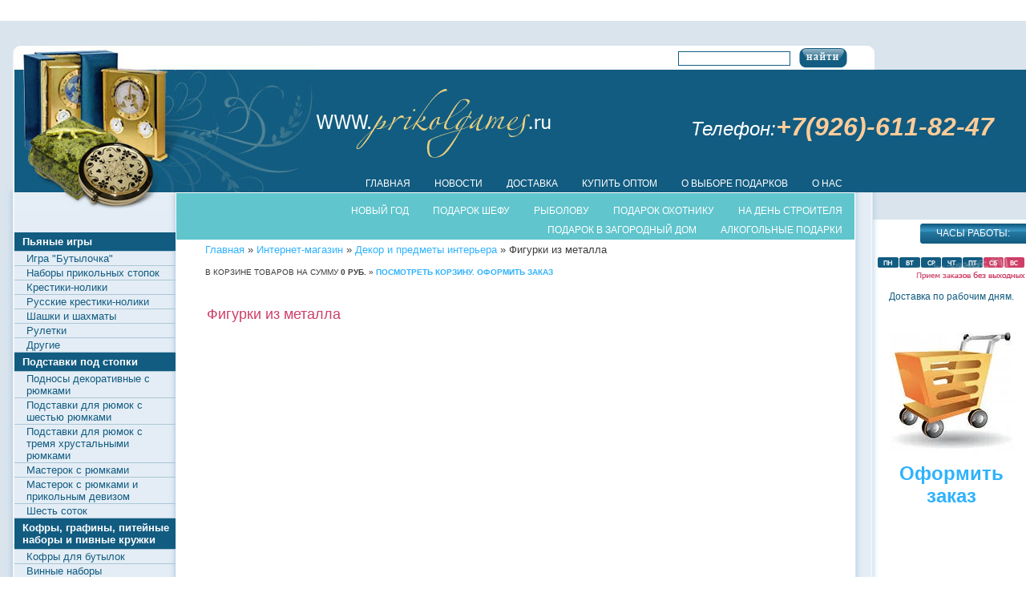

--- FILE ---
content_type: text/html; charset=utf-8
request_url: https://prikolgames.ru/internet-magazin/folder/metallicheskie-modeli-i-figurki
body_size: 18715
content:
      <!DOCTYPE html PUBLIC "-//W3C//DTD XHTML 1.0 Transitional//EN" "http://www.w3.org/TR/xhtml1/DTD/xhtml1-transitional.dtd">
<html xmlns="http://www.w3.org/1999/xhtml" xml:lang="en" lang="ru">
<head>
<link rel="icon" href="http://prikolgames.ru/favicon.ico" type="image/x-icon" />
<link rel="shortcut icon" href="http://prikolgames.ru/favicon.ico" type="image/x-icon" />
<meta name="robots" content="all"/>
<meta http-equiv="Content-Type" content="text/html; charset=UTF-8" />
<meta name="description" content="Отличный подарок для владельца автосервиса - фигурка &amp;quot;Автомобиль&amp;quot; " />
<meta name="keywords" content="Фигурки металлические, подарок для владельца автосервиса " />
<meta name="google-site-verification" content="wxex8XZV5XGOMb8oARu9O2s4Op0jgtAWsPyH7uD5VTY" />
<title>Фигурки из металла </title>
<link href="/t/v18/images/styles.css" rel="stylesheet" type="text/css" />
<link rel='stylesheet' type='text/css' href='/shared/highslide-4.1.13/highslide.min.css'/>
<script type='text/javascript' src='/shared/highslide-4.1.13/highslide.packed.js'></script>
<script type='text/javascript'>
hs.graphicsDir = '/shared/highslide-4.1.13/graphics/';
hs.outlineType = null;
hs.showCredits = false;
hs.lang={cssDirection:'ltr',loadingText:'Загрузка...',loadingTitle:'Кликните чтобы отменить',focusTitle:'Нажмите чтобы перенести вперёд',fullExpandTitle:'Увеличить',fullExpandText:'Полноэкранный',previousText:'Предыдущий',previousTitle:'Назад (стрелка влево)',nextText:'Далее',nextTitle:'Далее (стрелка вправо)',moveTitle:'Передвинуть',moveText:'Передвинуть',closeText:'Закрыть',closeTitle:'Закрыть (Esc)',resizeTitle:'Восстановить размер',playText:'Слайд-шоу',playTitle:'Слайд-шоу (пробел)',pauseText:'Пауза',pauseTitle:'Приостановить слайд-шоу (пробел)',number:'Изображение %1/%2',restoreTitle:'Нажмите чтобы посмотреть картинку, используйте мышь для перетаскивания. Используйте клавиши вперёд и назад'};</script>

            <!-- 46b9544ffa2e5e73c3c971fe2ede35a5 -->
            <script src='/shared/s3/js/lang/ru.js'></script>
            <script src='/shared/s3/js/common.min.js'></script>
        <link rel='stylesheet' type='text/css' href='/shared/s3/css/calendar.css' /><link rel="icon" href="/favicon.ico" type="image/x-icon">

<script type="text/javascript">
  var _gaq = _gaq || [];
  _gaq.push(['_setAccount', 'UA-25013860-1']);
  _gaq.push(['_trackPageview']);
  (function() {
    var ga = document.createElement('script'); ga.type = 'text/javascript'; ga.async = true;
    ga.src = ('https:' == document.location.protocol ? 'https://ssl' : 'http://www') + '.google-analytics.com/ga.js';
    var s = document.getElementsByTagName('script')[0]; s.parentNode.insertBefore(ga, s);
  })();
</script>
<!--[if lte IE 6]>
<link rel="stylesheet" href="/t/v18/images/style_ie.css" type="text/css" />
<![endif]-->
<script type="text/javascript" src="/t/v18/images/jquery1.5.1.min.js"></script>

<script type="text/javascript">
$(function(){
  $('#main_menu li').hover(function(){
    $(this).find('img').show();
  }, function(){
    $(this).find('img').hide();
  });
});
</script>


<link rel="stylesheet" href="/t/v18/images/colorbox/colorbox.css" />
<script src="/t/v18/images/colorbox/jquery.colorbox.js"></script>

<script type="text/javascript">
  function bb(shop_id,product_id,product_price,th) {
    addProductForm(shop_id,product_id,product_price,th,false);
    $.colorbox({href:"/internet-magazin/cart?only_cart=1", opacity: 0.5});
    return false;
  };
  
$(function(){
  $('.popup-close').live("click",function(){
    $.colorbox.close();
    return false;
  });
});  
  
</script>  

</head>
<body>
<div id="wrap">
  <div class="top_bg"><div id="header">
      <a id="name_main" title="На главную" href="http://"><img src="/t/v18/images/name_main.png" alt="" border="0" /></a>
        <div class="tel_top"><address><span style="font-size: 18pt;">Телефон:</span> <span style="font-size: 24pt; color: #ffcc99;"><strong>+7(926)-611-82-47</strong></span></address></div>
        <div class="search"><form method="get" action="/search" class="search_all">  
            <input name="search" type="text" class="search_box" value="" />
            <input type="submit" class="search_button" value="Найти" />
        <re-captcha data-captcha="recaptcha"
     data-name="captcha"
     data-sitekey="6LddAuIZAAAAAAuuCT_s37EF11beyoreUVbJlVZM"
     data-lang="ru"
     data-rsize="invisible"
     data-type="image"
     data-theme="light"></re-captcha></form></div>
        <ul id="top_menu">            <li><a href="/">Главная</a></li>            <li><a href="/news">Новости</a></li>            <li><a href="/dostavka">доставка</a></li>            <li><a href="http://prikolgames.ru/internet-magazin2?folder_id=8081803&amp;mode=folder">Купить оптом</a></li>            <li><a href="/o_vybore_podarkov">О выборе подарков</a></li>            <li><a href="/o-nas">О нас</a></li>        </ul>    
    </div></div>
    <div id="middle">
    <div id="container">
      <div id="content">
      <!-- d.p. -->
<script type="text/javascript" src="/t/v18/images/top_menu.js"></script>
<ul id="menu_t">
            <li><a href="/podarki-na-novyj-god"><span>Новый Год</span></a>
                                <ul>
                    <li><a href="http://prikolgames.ru/internet-magazin?folder_id=15339403&mode=folder">Скалки новогодние</a>
                                </li>
                                <li><a href="http://prikolgames.ru/internet-magazin?folder_id=26403803&mode=folder">Ключницы "Подкова с конем"</a>
                                </li>
                                <li><a href="http://prikolgames.ru/internet-magazin?folder_id=13343203&mode=folder">Часы фоторамки</a>
                                </li>
                                <li><a href="http://prikolgames.ru/internet-magazin?folder_id=38516803&mode=folder">Настенные ключницы с подковой.</a>
                                </li>
                                <li><a href="http://prikolgames.ru/internet-magazin?folder_id=30781003&mode=folder">Фигурки коней и лошадей.</a>
                                </li>
                            </ul></li>
                                <li><a href="/podarok_shefu"><span>Подарок шефу</span></a>
                                <ul>
                    <li><a href="http://prikolgames.ru/internet-magazin?folder_id=14674603&mode=folder">Медали - ключницы прикольные</a>
                                </li>
                                <li><a href="http://prikolgames.ru/internet-magazin?folder_id=15330803&mode=folder">Часы прикольные</a>
                                </li>
                                <li><a href="http://prikolgames.ru/internet-magazin?folder_id=15331203&mode=folder">Панно "Фига"</a>
                                </li>
                                <li><a href="http://prikolgames.ru/internet-magazin?folder_id=15331403&mode=folder">Панно-ключница "Граната"</a>
                                </li>
                                <li><a href="http://prikolgames.ru/internet-magazin?folder_id=15331603&mode=folder">Панно-ключница "Деньги"</a>
                                </li>
                                <li><a href="http://prikolgames.ru/internet-magazin?folder_id=15331803&mode=folder">Панно "Топор"</a>
                                </li>
                                <li><a href="http://prikolgames.ru/internet-magazin?folder_id=41142403&mode=folder">Подарочные пивные кружки</a>
                                </li>
                                <li><a href="http://prikolgames.ru/internet-magazin?folder_id=31425003&mode=folder">Каски с надписями для шефа</a>
                                </li>
                                <li><a href="http://prikolgames.ru/internet-magazin?folder_id=48286803&mode=folder">Графины в кожаном переплете с рюмками.</a>
                                </li>
                                <li><a href="/internet-magazin?folder_id=49894803&mode=folder">Булавы декоративные для шефа</a>
                                </li>
                            </ul></li>
                                <li><a href="/rybolovu"><span>Рыболову</span></a>
                                <ul>
                    <li><a href="http://prikolgames.ru/internet-magazin?folder_id=45125811&mode=folder">Авторские фигурки-копилки-подставки</a>
                                </li>
                                <li><a href="http://prikolgames.ru/internet-magazin?folder_id=41918611&mode=folder">Статуэтка "Рыболов".</a>
                                </li>
                                <li><a href="http://prikolgames.ru/internet-magazin?folder_id=25358003&mode=folder">Панно "Рыбалка"</a>
                                </li>
                                <li><a href="http://prikolgames.ru/internet-magazin?folder_id=15333603&mode=folder&mode=folder">Панно с подковой.</a>
                                </li>
                                <li><a href="http://prikolgames.ru/internet-magazin?folder_id=14676403&mode=folder">Медаль-ключница</a>
                                </li>
                                <li><a href="http://prikolgames.ru/internet-magazin?folder_id=15333003&mode=folder">русская рулетка</a>
                                </li>
                                <li><a href="http://prikolgames.ru/internet-magazin?folder_id=15332203&mode=folder">подставка под рюмки</a>
                                </li>
                                <li><a href="http://prikolgames.ru/internet-magazin?folder_id=30417203&mode=folder">Подставки для бутылок</a>
                                </li>
                                <li><a href="http://prikolgames.ru/internet-magazin?folder_id=31446203&mode=folder">Книги шкатулки</a>
                                </li>
                                <li><a href="http://prikolgames.ru/internet-magazin?folder_id=41161203&mode=folder">Кружки пивные рыболовные</a>
                                </li>
                                <li><a href="http://prikolgames.ru/internet-magazin?folder_id=48264203&mode=folder">Графины с рюмками</a>
                                </li>
                                <li><a href="http://prikolgames.ru/internet-magazin?folder_id=42055211&mode=folder">Скульптура-бар "Рыбак"</a>
                                </li>
                                <li><a href="http://prikolgames.ru/internet-magazin?folder_id=42057411&mode=folder">авторские композиции из глины</a>
                                </li>
                            </ul></li>
                                <li><a href="/podarok_ohotniku"><span>подарок охотнику</span></a>
                                <ul>
                    <li><a href="http://prikolgames.ru/internet-magazin?folder_id=45126011&mode=folder">Фигурки-копилки-подставки</a>
                                </li>
                                <li><a href="http://prikolgames.ru/internet-magazin?folder_id=14676403&mode=folder">Медали ключницы</a>
                                </li>
                                <li><a href="http://prikolgames.ru/internet-magazin?folder_id=15332403&mode=folder">Подставки под рюмки</a>
                                </li>
                                <li><a href="http://prikolgames.ru/internet-magazin?folder_id=15335603&mode=folder">каска</a>
                                </li>
                                <li><a href="http://prikolgames.ru/internet-magazin?folder_id=15338603&mode=folder">Подставки для бутылок</a>
                                </li>
                                <li><a href="http://prikolgames.ru/internet-magazin?folder_id=15338803&mode=folder">Фигурки декораивные</a>
                                </li>
                                <li><a href="http://prikolgames.ru/internet-magazin?folder_id=30417603&mode=folder">Статуэтки под бронзу</a>
                                </li>
                                <li><a href="http://prikolgames.ru/internet-magazin?folder_id=30418003&mode=folder">ключницы охотничьи</a>
                                </li>
                                <li><a href="http://prikolgames.ru/internet-magazin?folder_id=48264003&mode=folder">Кружки пивные охотничьи.</a>
                                </li>
                                <li><a href="http://prikolgames.ru/internet-magazin?folder_id=48264003&mode=folder">Графины с рюмками</a>
                                </li>
                                <li><a href="http://prikolgames.ru/internet-magazin?folder_id=42055411&mode=folder">Скульптура-бар "Охотник"</a>
                                </li>
                                <li><a href="http://prikolgames.ru/internet-magazin?folder_id=42057211&mode=folder">авторские композиции из глины</a>
                                </li>
                            </ul></li>
                                <li><a href="/na_den_stroitelya"><span>На день строителя</span></a>
                                <ul>
                    <li><a href="http://prikolgames.ru/internet-magazin?folder_id=45125611&mode=folder">Авторские фигурки</a>
                                </li>
                                <li><a href="http://prikolgames.ru/internet-magazin?folder_id=25252003&mode=folder">Мастерок с рюмками и прикольным девизом</a>
                                </li>
                                <li><a href="http://prikolgames.ru/internet-magazin?folder_id=163649&mode=folder">Каски прикольные</a>
                                </li>
                                <li><a href="http://prikolgames.ru/internet-magazin?folder_id=170072&mode=folder">Каски пивные</a>
                                </li>
                                <li><a href="">Подставки под рюмки</a>
                                <ul>
                    <li><a href="http://prikolgames.ru/internet-magazin?folder_id=185339&mode=folder">Мастерок с рюмками</a>
                                </li>
                                <li><a href="http://prikolgames.ru/internet-magazin?folder_id=162975&mode=folder">Скалки-подставки под 6 рюмок</a>
                                </li>
                                <li><a href="http://prikolgames.ru/internet-magazin?folder_id=176422&mode=folder">Скалки-подставки под 3 рюмки</a>
                                </li>
                            </ul></li>
                                <li><a href="http://prikolgames.ru/internet-magazin?folder_id=180929&mode=folder">Каски с рюмками</a>
                                </li>
                                <li><a href="http://prikolgames.ru/internet-magazin?folder_id=48286203&mode=folder">Графины с рюмками</a>
                                </li>
                            </ul></li>
                                <li><a href="/podarok_na_dachu"><span>Подарок в загородный дом</span></a>
                                <ul>
                    <li><a href="http://prikolgames.ru/internet-magazin?folder_id=25255203&mode=folder">Подставка под рюмки "Шесть соток"</a>
                                </li>
                                <li><a href="http://prikolgames.ru/internet-magazin?folder_id=36045003&mode=folder">Скворечники</a>
                                </li>
                                <li><a href="http://prikolgames.ru/internet-magazin?folder_id=41142403&mode=folder">Кружки пивные</a>
                                </li>
                                <li><a href="http://prikolgames.ru/internet-magazin?folder_id=47970603&mode=folder">Подносы с рюмками</a>
                                </li>
                            </ul></li>
                                <li><a href="/pyanye_podarki"><span>Алкогольные подарки</span></a>
         </li></ul>
                         
<div class="site-path" data-url="/internet-magazin"><a href="/">Главная</a> » <a href="/internet-magazin">Интернет-магазин</a> » <a href="/internet-magazin/folder/dekor-i-predmety-interera">Декор и предметы интерьера</a> » Фигурки из металла</div>



 

<SCRIPT>
var no_cookies_message = "<h2 style='color:red'>Для корректной работы сайта необходима поддержка cookies</h2>";
</SCRIPT> 
<SCRIPT src="/shared/s3/js/cookie.js"></SCRIPT>
<SCRIPT src="/shared/s3/js/shop_pack_2.js"></SCRIPT>

<script type="text/javascript" language="javascript" charset="utf-8">/* <![CDATA[ */
/* ]]> */
</script>
<div class="shop-cart">
В корзине товаров на сумму <b><span id="cart_total">0</span> руб.</b>
&raquo; <a class="shop-cart" href="javascript:document.location='/internet-magazin/cart'">Посмотреть корзину. Оформить заказ</a>
</div>


<div id="shop-added">Добавлено в корзину</div>



<table width="100%" cellspacig="0" cellpadding="0" border="0">
<tr><td valign="top" class="shop-column1">

<h2 class="shop-product-title">Фигурки из металла</h2>

<br />
<br />



<br><br>
 



<br /><br />


<div class="shop-folder-desc2"></div>
<br><br>


</td>
</tr></table>


<div class="clear"></div>
            </div>
    </div>    
    <div id="side_left"> 
                    
            <ul id="main_menu">                <li class="first_level"><a href="/pyanye_igry">Пьяные игры</a><img src="/d/chistyy-list_1.png" alt="" /></li>                <li class="sub_level2"><a href="http://prikolgames.ru/internet-magazin?folder_id=6023403&amp;mode=folder">Игра "Бутылочка"</a><img src="/d/ruletka_1.png" alt="" /></li>                <li class="sub_level2"><a href="http://prikolgames.ru/internet-magazin?folder_id=184238&amp;mode=folder">Наборы прикольных стопок</a><img src="/d/nabor-stopok_2.png" alt="" /></li>                <li class="sub_level2"><a href="http://prikolgames.ru/internet-magazin?folder_id=184235&amp;mode=folder">Крестики-нолики</a><img src="/d/krestiki-noliki_1.png" alt="" /></li>                <li class="sub_level2"><a href="http://prikolgames.ru/internet-magazin?folder_id=6047403&amp;mode=folder">Русские крестики-нолики</a><img src="/d/russkie-krestiki-noliki_1.png" alt="" /></li>                <li class="sub_level2"><a href="http://prikolgames.ru/internet-magazin?folder_id=184236&amp;mode=folder">Шашки и шахматы</a><img src="/d/shashki_1.png" alt="" /></li>                <li class="sub_level2"><a href="http://prikolgames.ru/internet-magazin?folder_id=184237&amp;mode=folder">Рулетки</a><img src="/d/ruletka-plastik_1.png" alt="" /></li>                <li class="sub_level2"><a href="http://prikolgames.ru/internet-magazin?folder_id=184246&amp;mode=folder">Другие</a><img src="/d/pyanaya-rybalka_1.png" alt="" /></li>                <li class="first_level"><a href="/podstavki_pod_stopki">Подставки под стопки</a><img src="/d/chistyy-list_1_1.png" alt="" /></li>                <li class="sub_level2"><a href="/internet-magazin?folder_id=47970603&amp;mode=folder">Подносы декоративные с рюмками</a><img src="/d/podnos-krab_1.png" alt="" /></li>                <li class="sub_level2"><a href="http://prikolgames.ru/internet-magazin/folder/dlya-shesti-ryumok">Подставки для рюмок с шестью рюмками</a><img src="/d/podstavka-pod-ryumki-6_1.png" alt="" /></li>                <li class="sub_level2"><a href="http://prikolgames.ru/internet-magazin?folder_id=176422&amp;mode=folder">Подставки для рюмок с тремя хрустальными рюмками</a><img src="/d/podstavka-pod-ryumki-3_1.png" alt="" /></li>                <li class="sub_level2"><a href="http://prikolgames.ru/internet-magazin?folder_id=185339&amp;mode=folder">Мастерок с рюмками</a><img src="/d/masterok_1.png" alt="" /></li>                <li class="sub_level2"><a href="http://prikolgames.ru/internet-magazin?folder_id=25252003&amp;mode=folder">Мастерок с рюмками и прикольным девизом</a><img src="/d/masterok-derevyannyy_1.png" alt="" /></li>                <li class="sub_level2"><a href="http://prikolgames.ru/internet-magazin?folder_id=25255203&amp;mode=folder">Шесть соток</a><img src="/d/6-sotok_1.png" alt="" /></li>                <li class="first_level"><a href="/kofry-grafiny-pitejnye-nabory-pivnye-krugki">Кофры, графины, питейные наборы и пивные кружки</a><img src="/d/chistyy-list_1_2.png" alt="" /></li>                <li class="sub_level2"><a href="http://prikolgames.ru/internet-magazin?folder_id=48236403&amp;mode=folder">Кофры для бутылок</a><img src="/d/kofry-dlya-butylok_1.png" alt="" /></li>                <li class="sub_level2"><a href="http://prikolgames.ru/internet-magazin?folder_id=48237003&amp;mode=folder">Винные наборы</a><img src="/d/vinnye-nabory_1.png" alt="" /></li>                <li class="sub_level2"><a href="http://prikolgames.ru/internet-magazin?folder_id=48261603&amp;mode=folder">Водочные наборы с разной символикой</a><img src="/d/vodochnye-nabory_1.png" alt="" /></li>                <li class="sub_level2"><a href="http://prikolgames.ru/internet-magazin?folder_id=48261803&amp;mode=folder">Графины в кожаном переплете</a><img src="/d/grafin-v-kozhanom-pereplete_1.png" alt="" /></li>                <li class="sub_level2"><a href="http://prikolgames.ru/internet-magazin?folder_id=41142403&amp;mode=folder">Керамические и стеклянные подарочные пивные кружки</a><img src="/d/kruzhka-pivnaya-los1_1.png" alt="" /></li>                <li class="first_level"><a href="http://prikolgames.ru/internet-magazin?folder_id=185537&amp;mode=folder">Скалки сувенирные с прикольными надписями.</a><img src="/d/skalka_1.png" alt="" /></li>                <li class="first_level"><a href="/klyuchnicy-nastennye">Декоративные, настенные ключницы</a><img src="/d/chistyy-list_1_3.png" alt="" /></li>                <li class="sub_level2"><a href="http://prikolgames.ru/internet-magazin?folder_id=41133003&amp;mode=folder">Ключницы настенные классические</a><img src="/d/klyuchnica-s-caryami_1.png" alt="" /></li>                <li class="sub_level2"><a href="/internet-magazin?folder_id=51254803&amp;mode=folder">Ключницы с объемным изображением</a><img src="/d/klyuchnica-3d_1.png" alt="" /></li>                <li class="sub_level2"><a href="http://prikolgames.ru/internet-magazin?folder_id=26406603&amp;mode=folder">Настенная ключница "Подкова с лошадью" со свитком.</a><img src="/d/podkova-s-loshadyu-so-svitkom_1.png" alt="" /></li>                <li class="sub_level2"><a href="http://prikolgames.ru/internet-magazin?folder_id=26406803&amp;mode=folder">Настенная ключница "Подкова с лошадью".</a><img src="/d/podkova-s-loshadyu-bez-svitka_1.png" alt="" /></li>                <li class="sub_level2"><a href="http://prikolgames.ru/internet-magazin?folder_id=26407003&amp;mode=folder">Настенная ключница "Подкова со змеей" и свитком.</a><img src="/d/podkova-so-zmeey-so-svitkom_1.png" alt="" /></li>                <li class="sub_level2"><a href="http://prikolgames.ru/internet-magazin?folder_id=26407203&amp;mode=folder">Настенная ключница "Подкова со змеей"</a><img src="/d/podkova-so-zmeey-bez-svitka_1.png" alt="" /></li>                <li class="sub_level2"><a href="http://prikolgames.ru/internet-magazin?folder_id=26406403&amp;mode=folder">Настенная ключница "Подкова с Веселой Коброй".</a><img src="/d/podkova-s-kobroy_1.png" alt="" /></li>                <li class="sub_level2"><a href="http://prikolgames.ru/internet-magazin?folder_id=25606203&amp;mode=folder">Ключницы Морские</a><img src="/d/klyuchnica-morskaya-korabl-i-morskie-u_1.png" alt="" /></li>                <li class="sub_level2"><a href="http://prikolgames.ru/internet-magazin?folder_id=25606403&amp;mode=folder">Ключницы объемные рыболовно-охотничьи</a><img src="/d/klyuchnica-ohotnichya_1.png" alt="" /></li>                <li class="sub_level2"><a href="/internet-magazin?folder_id=38516803&amp;mode=folder">Ключницы Подковы</a><img src="/d/podkova-lyuks_1.png" alt="" /></li>                <li class="sub_level2"><a href="http://prikolgames.ru/internet-magazin?folder_id=5813403&amp;mode=folder">Панно ключница с деньгами</a><img src="/d/panno-dengi_1.png" alt="" /></li>                <li class="sub_level2"><a href="http://prikolgames.ru/internet-magazin?folder_id=5890603&amp;mode=folder">Панно-ключница "Фиги"</a><img src="/d/panno-figi_1.png" alt="" /></li>                <li class="sub_level2"><a href="http://prikolgames.ru/internet-magazin?folder_id=5983603&amp;mode=folder">Панно-ключница "Фига"</a><img src="/d/panno-figa_1.png" alt="" /></li>                <li class="sub_level2"><a href="http://prikolgames.ru/internet-magazin?folder_id=5894603&amp;mode=folder">Панно-ключница "Граната"</a><img src="/d/panno-granata_1.png" alt="" /></li>                <li class="sub_level2"><a href="http://prikolgames.ru/internet-magazin?folder_id=5983403&amp;mode=folder">Панно-ключница "Серп и молот"</a><img src="/d/panno-serp_1.png" alt="" /></li>                <li class="sub_level2"><a href="http://prikolgames.ru/internet-magazin?folder_id=5982603&amp;mode=folder">Панно-ключница "Молоток"</a><img src="/d/panno-molotok_1.png" alt="" /></li>                <li class="sub_level2"><a href="http://prikolgames.ru/internet-magazin?folder_id=11363603&amp;mode=folder">Панно ключница "Медаль"</a><img src="/d/panno-medal_1.png" alt="" /></li>                <li class="sub_level3"><a href="http://prikolgames.ru/internet-magazin?folder_id=14674003&amp;mode=folder">Для членов семьи</a><img src="/d/panno-medal_1_1.png" alt="" /></li>                <li class="sub_level3"><a href="http://prikolgames.ru/internet-magazin?folder_id=14674203&amp;mode=folder">За любовь и верность</a><img src="/d/panno-medal_1_2.png" alt="" /></li>                <li class="sub_level3"><a href="http://prikolgames.ru/internet-magazin?folder_id=14674403&amp;mode=folder">За пьянство и победу над ним</a><img src="/d/panno-medal_1_3.png" alt="" /></li>                <li class="sub_level3"><a href="http://prikolgames.ru/internet-magazin?folder_id=14674603&amp;mode=folder">Любимому шефу</a><img src="/d/panno-medal_1_4.png" alt="" /></li>                <li class="sub_level3"><a href="http://prikolgames.ru/internet-magazin?folder_id=14674803&amp;mode=folder">Для семейных</a><img src="/d/panno-medal_1_5.png" alt="" /></li>                <li class="sub_level3"><a href="http://prikolgames.ru/internet-magazin?folder_id=14675003&amp;mode=folder">Ловеласам</a><img src="/d/panno-medal_1_6.png" alt="" /></li>                <li class="sub_level3"><a href="http://prikolgames.ru/internet-magazin?folder_id=14676003&amp;mode=folder">Бизнесменам</a><img src="/d/panno-medal_1_7.png" alt="" /></li>                <li class="sub_level3"><a href="http://prikolgames.ru/internet-magazin?folder_id=14676203&amp;mode=folder">За налоги</a><img src="/d/panno-medal_1_8.png" alt="" /></li>                <li class="sub_level3"><a href="http://prikolgames.ru/internet-magazin?folder_id=14676403&amp;mode=folder">Охотникам и рыболовам</a><img src="/d/panno-medal_1_9.png" alt="" /></li>                <li class="sub_level3"><a href="http://prikolgames.ru/internet-magazin?folder_id=14675203&amp;mode=folder">Другие</a><img src="/d/panno-medal_1_10.png" alt="" /></li>                <li class="sub_level2"><a href="http://prikolgames.ru/internet-magazin?folder_id=70336211&amp;mode=folder">Ключницы с ключами</a><img src="/d/pustoy_1.png" alt="" /></li>                <li class="sub_level2"><a href="http://prikolgames.ru/internet-magazin?folder_id=70555411&amp;mode=folder">Ключницы оригинальные</a><img src="/d/topor-obereg_1.png" alt="" /></li>                <li class="first_level"><a href="/panno_s_toporom">Панно с топором</a><img src="/d/topor-bablorub_1.png" alt="" /></li>                <li class="sub_level2"><a href="http://prikolgames.ru/internet-magazin?folder_id=13179803&amp;mode=folder">Панно-оберег с топором</a><img src="/d/pustoy_1_1.png" alt="" /></li>                <li class="sub_level2"><a href="http://prikolgames.ru/internet-magazin?folder_id=5819403&amp;mode=folder">Панно "Топор-Баблоруб"</a><img src="/d/kaska-s-rogami_1.png" alt="" /></li>                <li class="first_level"><a href="/kaski">Каски</a><img src="/d/kaska-prikolnaya_1.png" alt="" /></li>                <li class="sub_level2"><a href="http://prikolgames.ru/internet-magazin?folder_id=5990003&amp;mode=folder">Каска с рогами</a><img src="/d/kaska-s-bankami_1.png" alt="" /></li>                <li class="sub_level2"><a href="/internet-magazin?folder_id=163649&amp;mode=folder">Каски смешные</a><img src="/d/kaska-s-ryumkami_1.png" alt="" /></li>                <li class="sub_level2"><a href="/internet-magazin?folder_id=170072&amp;mode=folder">Пивные каски</a><img src="/d/pustoy_1_2.png" alt="" /></li>                <li class="sub_level2"><a href="http://prikolgames.ru/internet-magazin?folder_id=180929&amp;mode=folder">Каски с рюмками и надписями</a><img src="/d/pustoy_1_3.png" alt="" /></li>                <li class="sub_level2"><a href="http://prikolgames.ru/internet-magazin?folder_id=11491603&amp;mode=folder">Каски начальнику</a><img src="/d/prikolnye-chasy_1.png" alt="" /></li>                <li class="first_level"><a href="/chasy">Часы</a><img src="/d/chasy-steklyannye_1.png" alt="" /></li>                <li class="sub_level2"><a href="http://prikolgames.ru/internet-magazin?folder_id=180933&amp;mode=folder">Прикольные часы</a><img src="/d/chasy-gold_1.png" alt="" /></li>                <li class="sub_level2"><a href="/internet-magazin?folder_id=12588403&amp;mode=folder">Прикольные часы бежевый фон</a><img src="/d/chasy-bolshie_1.png" alt="" /></li>                <li class="sub_level2"><a href="/internet-magazin?folder_id=12588803&amp;mode=folder">Прикольные часы "GOLD"</a><img src="/d/chasy-pila_1.png" alt="" /></li>                <li class="sub_level2"><a href="http://prikolgames.ru/internet-magazin?folder_id=12863203&amp;mode=folder">Прикольные часы большие</a><img src="/d/chasy-koleso_1.png" alt="" /></li>                <li class="sub_level2"><a href="/internet-magazin?folder_id=158478&amp;mode=folder">часы- ключница</a><img src="/d/chasy-fotoramki_1.png" alt="" /></li>                <li class="sub_level2"><a href="/internet-magazin?folder_id=158477&amp;mode=folder">часы пила</a><img src="/d/originalnye-chasy_1.png" alt="" /></li>                <li class="sub_level2"><a href="http://prikolgames.ru/internet-magazin?folder_id=190841&amp;mode=folder">Часы колесо</a><img src="/d/chasy-pesochnye_1.png" alt="" /></li>                <li class="sub_level2"><a href="http://prikolgames.ru/internet-magazin?folder_id=13343203&amp;mode=folder">Оригинальные часы фоторамки</a><img src="/d/часы_кухонные.png" alt="" /></li>                <li class="sub_level2"><a href="http://prikolgames.ru/internet-magazin?folder_id=13343403&amp;mode=folder">Оригинальные настенные часы</a><img src="/d/часы_офисные.png" alt="" /></li>                <li class="sub_level2"><a href="http://prikolgames.ru/internet-magazin?folder_id=25632403 &amp;mode=folder">Песочные часы</a><img src="/d/фоторамки.png" alt="" /></li>                <li class="sub_level2"><a href="/internet-magazin?folder_id=9309811&amp;mode=folder&amp;mode=folder">Часы кухонные</a><img src="/d/model-motocikla_1.png" alt="" /></li>                <li class="sub_level2"><a href="/internet-magazin?folder_id=15779411&amp;mode=folder&amp;mode=folder">Часы канцелярские</a><img src="/d/korabl_1.png" alt="" /></li>                <li class="sub_level2"><a href="/internet-magazin/folder/chasy-nastolnyye">Часы настольные</a><img src="/d/korabl-v-butylke_1.png" alt="" /></li>                <li class="sub_level2"><a href="/internet-magazin/folder/chasy-nastennyye">Часы настенные</a><img src="/d/pustoy_1_4.png" alt="" /></li>                <li class="first_level"><a href="/internet-magazin?folder_id=69223403&amp;mode=folder&amp;mode=folder">Фоторамки и коллажи настенные</a><img src="/d/shkatulki-kozhannye_1.png" alt="" /></li>                <li class="sub_level2"><a href="http://prikolgames.ru/internet-magazin?folder_id=50124411&amp;mode=folder">Фоторамки пластиковые</a><img src="/d/shkatulka-dlya-dragocennostey_1.png" alt="" /></li>                <li class="sub_level2"><a href="/internet-magazin?folder_id=55138611&amp;mode=folder&amp;mode=folder">Фоторамки из металла</a><img src="/d/nabory-pismennye_1.png" alt="" /></li>                <li class="sub_level2"><a href="/internet-magazin?folder_id=55179411&amp;mode=folder&amp;mode=folder">Фоторамки стилизованные</a><img src="/d/semeynye-arhivy_1.png" alt="" /></li>                <li class="sub_level2"><a href="/internet-magazin?folder_id=55180811&amp;mode=folder&amp;mode=folder">фоторамки ретро</a><img src="/d/knigi-shkatulki-dlya-deneg_1.png" alt="" /></li>                <li class="sub_level2"><a href="/internet-magazin?folder_id=55181011&amp;mode=folder&amp;mode=folder">фоторамки классические</a><img src="/d/knigi-shkatulki-dlya-flyazhek_1.png" alt="" /></li>                <li class="sub_level2"><a href="http://prikolgames.ru/internet-magazin?folder_id=93556611&amp;mode=folder">Деревья из фоторамок</a><img src="/d/knigi-shkatulki-dlya-kart_1.png" alt="" /></li>                <li class="sub_level2"><a href="http://prikolgames.ru/internet-magazin?folder_id=71037211&amp;mode=folder">Фоторамки одинарные</a><img src="/d/knigi-shkatulki-dlya-deneg-nebolshie_1.png" alt="" /></li>                <li class="first_level"><a href="/internet-magazin?folder_id=55032203&amp;mode=folder&amp;mode=folder">Модели мотоциклов и автомобилей.</a><img src="/d/pustoy_1_5.png" alt="" /></li>                <li class="first_level"><a href="/internet-magazin?folder_id=163944&amp;mode=folder&amp;mode=folder">Модели кораблей</a><img src="/d/фигурки_проффессия.png" alt="" /></li>                <li class="first_level"><a href="/internet-magazin?folder_id=25909403&amp;mode=folder&amp;mode=folder">Корабли и самолеты в бутылках.</a><img src="/d/globus-bar_1.png" alt="" /></li>                <li class="first_level"><a href="/shkatulki_i_nabory">Шкатулки для украшений и денег</a><img src="/d/panno-bilyard_1.png" alt="" /></li>                <li class="sub_level2"><a href="http://prikolgames.ru/internet-magazin?folder_id=48222403&amp;mode=folder">Шкатулки для украшений и драгоценностей</a><img src="/d/aksessuary-dlya-bilyarda_1.png" alt="" /></li>                <li class="sub_level2"><a href="http://prikolgames.ru/internet-magazin?folder_id=164610&amp;mode=folder">Шкатулки для драгоценностей лаковые</a><img src="/d/panno-interernye_1.png" alt="" /></li>                <li class="sub_level2"><a href="http://prikolgames.ru/internet-magazin?folder_id=164637&amp;mode=folder">Наборы письменные</a><img src="/d/podstavki-dlya-butylok-iz-polistouna_1.png" alt="" /></li>                <li class="sub_level2"><a href="http://prikolgames.ru/internet-magazin?folder_id=13846803&amp;mode=folder">Семейные архивы</a><img src="/d/podst-dlya-but-met_1.png" alt="" /></li>                <li class="sub_level2"><a href="http://prikolgames.ru/internet-magazin?folder_id=13847403&amp;mode=folder">Шкатулки-книги для денег</a><img src="/d/figurki-iz-metalla_1.png" alt="" /></li>                <li class="sub_level2"><a href="http://prikolgames.ru/internet-magazin?folder_id=13847603&amp;mode=folder">Шкатулки-книги с фляжками</a><img src="/d/pustoy_1_6.png" alt="" /></li>                <li class="sub_level2"><a href="http://prikolgames.ru/internet-magazin?folder_id=13848003&amp;mode=folder">Шкатулки-книги с игральными картами</a><img src="/d/femidy_1.png" alt="" /></li>                <li class="sub_level2"><a href="http://prikolgames.ru/internet-magazin?folder_id=13926403&amp;mode=folder">Шкатулки - книги для денег небольшие</a><img src="/d/fortuna_1_1.png" alt="" /></li>                <li class="first_level"><a href="/dekor_i_predmety_interera">Декор и предметы интерьера</a><img src="/d/drugie-bogi_1.png" alt="" /></li>                <li class="sub_level2"><a href="/internet-magazin?folder_id=15772411&amp;mode=folder&amp;mode=folder">Фигурки разных профессий</a><img src="/d/pirat_1.png" alt="" /></li>                <li class="sub_level3"><a href="/internet-magazin?folder_id=45125611&amp;mode=folder&amp;mode=folder">Строители</a><img src="/d/rycar_1.png" alt="" /></li>                <li class="sub_level3"><a href="/internet-magazin?folder_id=45125411&amp;mode=folder&amp;mode=folder">Медики</a><img src="/d/znak-zodiaka_1.png" alt="" /></li>                <li class="sub_level3"><a href="/internet-magazin?folder_id=45125811&amp;mode=folder&amp;mode=folder">Рыбаки</a><img src="/d/tigr_1.png" alt="" /></li>                <li class="sub_level3"><a href="/internet-magazin?folder_id=45126011&amp;mode=folder&amp;mode=folder">Охотники</a><img src="/d/orel_1.png" alt="" /></li>                <li class="sub_level3"><a href="/internet-magazin?folder_id=45126211&amp;mode=folder&amp;mode=folder">Другие</a><img src="/d/slon_1_1.png" alt="" /></li>                <li class="sub_level3"><a href="/internet-magazin?folder_id=47210411&amp;mode=folder&amp;mode=folder">Повара</a><img src="/d/sova_1.png" alt="" /></li>                <li class="sub_level3"><a href="/internet-magazin?folder_id=49985211&amp;mode=folder&amp;mode=folder">Байкеры и мотоциклы</a><img src="/d/kon_1.png" alt="" /></li>                <li class="sub_level3"><a href="/internet-magazin?folder_id=67821811&amp;mode=folder&amp;mode=folder">Полицейские</a><img src="/d/lev_1_1.png" alt="" /></li>                <li class="sub_level3"><a href="/internet-magazin?folder_id=67871611&amp;mode=folder&amp;mode=folder">Пожарные</a><img src="/d/medved_1.png" alt="" /></li>                <li class="sub_level3"><a href="/internet-magazin?folder_id=67976611&amp;mode=folder&amp;mode=folder">Пилоты и стюардессы</a><img src="/d/lyagushka_1.png" alt="" /></li>                <li class="sub_level3"><a href="/internet-magazin?folder_id=67976811&amp;mode=folder&amp;mode=folder">Директора и боссы</a><img src="/d/drakon_1.png" alt="" /></li>                <li class="sub_level3"><a href="/internet-magazin?folder_id=67977011&amp;mode=folder&amp;mode=folder">Воины</a><img src="/d/hotey_1.png" alt="" /></li>                <li class="sub_level3"><a href="/internet-magazin?folder_id=67977211&amp;mode=folder&amp;mode=folder">Дайверы и водолазы</a><img src="/d/chasy-medved_1.png" alt="" /></li>                <li class="sub_level3"><a href="/internet-magazin?folder_id=67977411&amp;mode=folder&amp;mode=folder">Моряки</a><img src="/d/podstavka-dlya-butylok-lebed_1_1.png" alt="" /></li>                <li class="sub_level3"><a href="/internet-magazin?folder_id=67977611&amp;mode=folder&amp;mode=folder">Юристы и судьи</a><img src="/d/podsvechnik-zmeya_1.png" alt="" /></li>                <li class="sub_level3"><a href="/internet-magazin?folder_id=67977811&amp;mode=folder&amp;mode=folder">Авторучки</a><img src="/d/fontan-dekorativnyy-lukoshko_1.png" alt="" /></li>                <li class="sub_level2"><a href="/internet-magazin?folder_id=14078803&amp;mode=folder">Глобус-бары</a><img src="/d/pustaya_1.png" alt="" /></li>                <li class="sub_level2"><a href="/internet-magazin?folder_id=153163&amp;mode=folder">Панно "БИЛЬЯРД"</a><img src="/d/ofisnye-igry_1.png" alt="" /></li>                <li class="sub_level2"><a href="/internet-magazin?folder_id=153166&amp;mode=folder">Аксессуары для бильярда</a><img src="/d/igrovye-nabory-raznye_1.png" alt="" /></li>                <li class="sub_level2"><a href="/internet-magazin?folder_id=153167&amp;mode=folder">Панно интерьерные</a><img src="/d/nardy_1.png" alt="" /></li>                <li class="sub_level2"><a href="/internet-magazin?folder_id=14091003&amp;mode=folder">Подставки для бутылок из полистоуна</a><img src="/d/shahmaty_1.png" alt="" /></li>                <li class="sub_level2"><a href="/internet-magazin?folder_id=14424403&amp;mode=folder">Подставки для бутылок из металла</a><img src="/d/nabory-dlya-golfa_1.png" alt="" /></li>                <li class="sub_level3"><a href="/internet-magazin?folder_id=93408811&amp;mode=folder">Рыцари и воины для бутылки</a><img src="/d/nabory-dlya-pokera_1.png" alt="" /></li>                <li class="sub_level3"><a href="/internet-magazin?folder_id=93420411&amp;mode=folder">Рыбаки</a><img src="/d/pustaya_1_1.png" alt="" /></li>                <li class="sub_level3"><a href="/internet-magazin?folder_id=93420611&amp;mode=folder">Охотники</a><img src="/d/meteostanciya_1.png" alt="" /></li>                <li class="sub_level3"><a href="/internet-magazin?folder_id=93420811&amp;mode=folder">Доктора</a><img src="/d/yakor_1.png" alt="" /></li>                <li class="sub_level3"><a href="/internet-magazin?folder_id=93421011&amp;mode=folder">Пожарные</a><img src="/d/shturval_1.png" alt="" /></li>                <li class="sub_level3"><a href="/internet-magazin?folder_id=93422011&amp;mode=folder">Спортсмены</a><img src="/d/rynda_1.png" alt="" /></li>                <li class="sub_level3"><a href="/internet-magazin?folder_id=93421611&amp;mode=folder">Мотоциклы и мотоциклисты</a><img src="/d/kvadrat_1.png" alt="" /></li>                <li class="sub_level2"><a href="/internet-magazin?folder_id=14424603&amp;mode=folder">Металлические модели и фигурки</a><img src="/d/podkova-s-barometrom_1.png" alt="" /></li>                <li class="sub_level2"><a href="/dekorativnye_statuetki">Декоративные статуэтки</a><img src="/d/drakon-derevyannyy_1.png" alt="" /></li>                <li class="sub_level3"><a href="/internet-magazin?folder_id=15151603&amp;mode=folder">Фемиды</a><img src="/d/kollazh-morskoy_1.png" alt="" /></li>                <li class="sub_level3"><a href="/internet-magazin?folder_id=15151803&amp;mode=folder">Фортуны</a><img src="/d/brelok_1.png" alt="" /></li>                <li class="sub_level3"><a href="/internet-magazin?folder_id=15152003&amp;mode=folder">Боги</a><img src="/d/pustaya1_1.png" alt="" /></li>                <li class="sub_level3"><a href="/internet-magazin?folder_id=15152203&amp;mode=folder">Пираты</a><img src="/d/pinart_1.png" alt="" /></li>                <li class="sub_level3"><a href="/internet-magazin?folder_id=30411203&amp;mode=folder">Рыцари и воины</a><img src="/d/neokub_1.png" alt="" /></li>                <li class="sub_level3"><a href="/internet-magazin?folder_id=30342003&amp;mode=folder">Знаки Зодиака с часами</a><img src="/d/skvorechniki_1.png" alt="" /></li>                <li class="sub_level3"><a href="/internet-magazin?folder_id=15152403&amp;mode=folder">Звери</a><img src="/d/bulava_1.png" alt="" /></li>                <li class="sub_level3"><a href="/internet-magazin?folder_id=15152603&amp;mode=folder">Орлы</a><img src="/d/zonty_1.png" alt="" /></li>                <li class="sub_level3"><a href="/internet-magazin?folder_id=15152803&amp;mode=folder">Слоны</a><img src="/d/ryumki-litye_1.png" alt="" /></li>                <li class="sub_level3"><a href="/internet-magazin?folder_id=15153003&amp;mode=folder">Совы</a><img src="/d/рюмки_литые.png" alt="" /></li>                <li class="sub_level3"><a href="http://prikolgames.ru/internet-magazin?folder_id=30781003&amp;mode=folder">Кони и лошади</a><img src="/d/набор_рюмок.png" alt="" /></li>                <li class="sub_level3"><a href="http://prikolgames.ru/internet-magazin?folder_id=30779203&amp;mode=folder">Львы</a><img src="/d/press_1.png" alt="" /></li>                <li class="sub_level3"><a href="http://prikolgames.ru/internet-magazin?folder_id=30785203&amp;mode=folder">Медведи</a><img src="/d/stanok-dlya-vyshivaniya_1_1.png" alt="" /></li>                <li class="sub_level3"><a href="/internet-magazin?folder_id=15153203&amp;mode=folder">Лягушки(денежные)</a><img src="/d/pustaya-2_1.png" alt="" /></li>                <li class="sub_level3"><a href="/internet-magazin?folder_id=15153403&amp;mode=folder">Драконы</a><img src="/d/mayatniki_1.png" alt="" /></li>                <li class="sub_level3"><a href="/internet-magazin?folder_id=15153603&amp;mode=folder">Хотеи(Фен-шуй)</a><img src="/d/magnitnye-skulptury_1.png" alt="" /></li>                <li class="sub_level3"><a href="/internet-magazin?folder_id=15153803&amp;mode=folder">Статуэтки с часами</a><img src="/d/mayatniki-magicheskie_1.png" alt="" /></li>                <li class="sub_level3"><a href="/internet-magazin?folder_id=25959803&amp;mode=folder">Подставки для бутылок.</a><img src="/d/vertushka_1.png" alt="" /></li>                <li class="sub_level3"><a href="/internet-magazin?folder_id=30413803&amp;mode=folder">Другие</a><img src="/d/shar-zhelaniy_1.png" alt="" /></li>                <li class="sub_level3"><a href="/internet-magazin?folder_id=54080611&amp;mode=folder">Египтяне</a><img src="/d/chasy-pesochn-korp_1.png" alt="" /></li>                <li class="sub_level3"><a href="/internet-magazin?folder_id=54092011&amp;mode=folder">Люди</a><img src="/d/vinnyy-nabor-korp_1.png" alt="" /></li>                <li class="sub_level3"><a href="/internet-magazin?folder_id=54089211&amp;mode=folder">Попугаи</a><img src="/d/bulavy-korp_1.png" alt="" /></li>                <li class="sub_level3"><a href="/internet-magazin?folder_id=62181011&amp;mode=folder">Петухи</a><img src="/d/фигурки_профессия_корп.png" alt="" /></li>                <li class="sub_level3"><a href="/internet-magazin/folder/figurki-premium-klassa">Фигурки премиум класса</a><img src="/d/pustaya-3_1.png" alt="" /></li>                <li class="sub_level2"><a href="/internet-magazin?folder_id=25910803&amp;mode=folder">Фонтаны декоративные настольные</a><img src="/d/rybaki_1.png" alt="" /></li>                <li class="first_level"><a href="/igry_i_igrovye_nabory">Игры и игровые наборы</a><img src="/d/ohotnik_1_2.png" alt="" /></li>                <li class="sub_level2"><a href="http://prikolgames.ru/internet-magazin?folder_id=185367&amp;mode=folder">Офисные игры</a><img src="/d/shef_1.png" alt="" /></li>                <li class="sub_level2"><a href="http://prikolgames.ru/internet-magazin?folder_id=185371&amp;mode=folder">Игровые наборы разные</a><img src="/d/stroitel_1.png" alt="" /></li>                <li class="sub_level2"><a href="http://prikolgames.ru/internet-magazin?folder_id=185383&amp;mode=folder">нарды</a><img src="/d/alkogolnye-podarki_1.png" alt="" /></li>                <li class="sub_level2"><a href="http://prikolgames.ru/internet-magazin?folder_id=185368&amp;mode=folder">шахматы и шашки</a><img src="/d/zagorodnyy-dom_1.png" alt="" /></li>                <li class="sub_level2"><a href="http://prikolgames.ru/internet-magazin?folder_id=185384&amp;mode=folder">Наборы для гольфа офисные</a></li>                <li class="sub_level2"><a href="http://prikolgames.ru/internet-magazin?folder_id=6102403&amp;mode=folder">Наборы для покера</a></li>                <li class="first_level"><a href="/barometry_i_meteostancii">Барометры и метеостанции</a></li>                <li class="sub_level2"><a href="http://prikolgames.ru/internet-magazin?folder_id=6097603&amp;mode=folder">метеостанции</a></li>                <li class="sub_level2"><a href="http://prikolgames.ru/internet-magazin?folder_id=5821203&amp;mode=folder">Барометр Якорь</a></li>                <li class="sub_level2"><a href="http://prikolgames.ru/internet-magazin?folder_id=6049203&amp;mode=folder">Барометр "Штурвал"</a></li>                <li class="sub_level2"><a href="http://prikolgames.ru/internet-magazin?folder_id=6048803&amp;mode=folder">Барометр "Рында"</a></li>                <li class="sub_level2"><a href="http://prikolgames.ru/internet-magazin?folder_id=5988403&amp;mode=folder">Барометры "Фигуры"</a></li>                <li class="sub_level2"><a href="http://prikolgames.ru/internet-magazin?folder_id=52823003&amp;mode=folder">Метеостанции-ключницы "Подкова" с пожеланиями.</a></li>                <li class="first_level"><a href="http://prikolgames.ru/internet-magazin?folder_id=15326403&amp;mode=folder">Деревянные статуэтки</a></li>                <li class="first_level"><a href="http://prikolgames.ru/internet-magazin?folder_id=6101403&amp;mode=folder">Коллажи морские</a></li>                <li class="first_level"><a href="http://prikolgames.ru/internet-magazin?folder_id=13061403&amp;mode=folder">Брелоки авторские литые</a></li>                <li class="first_level"><a href="/strannye-veschi">Странные вещи</a></li>                <li class="sub_level2"><a href="http://prikolgames.ru/internet-magazin?folder_id=25637003&amp;mode=folder">Пинарты</a></li>                <li class="sub_level2"><a href="http://prikolgames.ru/internet-magazin?folder_id=30728803&amp;mode=folder">Неокубы</a></li>                <li class="first_level"><a href="/internet-magazin?folder_id=36045003&amp;mode=folder">Скворечники для птиц</a></li>                <li class="first_level"><a href="/internet-magazin?folder_id=49894803&amp;mode=folder">Булавы декоративные</a></li>                <li class="first_level"><a href="/internet-magazin?folder_id=49894403&amp;mode=folder">Зонты оригинальные</a></li>                <li class="first_level"><a href="http://prikolgames.ru/internet-magazin?folder_id=55205611&amp;mode=folder">Рюмки с литыми головами в комплекте с подставкой</a></li>                <li class="first_level"><a href="/internet-magazin?folder_id=51163803&amp;mode=folder">Рюмки с литыми головами зверей</a></li>                <li class="sub_level2"><a href="/internet-magazin?folder_id=21012611&amp;mode=folder">Одинарные</a></li>                <li class="sub_level2"><a href="/internet-magazin?folder_id=21012811&amp;mode=folder">Наборы</a></li>                <li class="first_level"><a href="/internet-magazin?folder_id=92872611&amp;mode=folder&amp;mode=folder">Рюмки-перевертыши с литыми головами животных серебро</a></li>                <li class="first_level"><a href="/internet-magazin?folder_id=92872811&amp;mode=folder&amp;mode=folder">Рюмки-перевертыши с литыми головами животных золото</a></li>                <li class="first_level"><a href="/internet-magazin?folder_id=55063603&amp;mode=folder">Пресс для вина.</a></li>                <li class="first_level"><a href="/internet-magazin?folder_id=55063803&amp;mode=folder">Станки для вышивания.</a></li>                <li class="first_level"><a href="/korporativnye-podarki-dlya-sotrudni">Корпоративные подарки для сотрудников</a></li>                <li class="sub_level2"><a href="http://prikolgames.ru/internet-magazin?folder_id=49173803&amp;mode=folder">Маятники</a></li>                <li class="sub_level2"><a href="http://prikolgames.ru/internet-magazin?folder_id=49174403&amp;mode=folder">Магнитные скульптуры</a></li>                <li class="sub_level2"><a href="http://prikolgames.ru/internet-magazin?folder_id=49174603&amp;mode=folder">Маятники магические</a></li>                <li class="sub_level2"><a href="http://prikolgames.ru/internet-magazin?folder_id=49174803&amp;mode=folder">Левитаторы</a></li>                <li class="sub_level2"><a href="http://prikolgames.ru/internet-magazin?folder_id=49175003&amp;mode=folder">Разные интересные приборы</a></li>                <li class="sub_level2"><a href="http://prikolgames.ru/internet-magazin?folder_id=49260603&amp;mode=folder">Песочные часы для корпоративных подарков</a></li>                <li class="sub_level2"><a href="http://prikolgames.ru/internet-magazin?folder_id=49891203&amp;mode=folder">Винные наборы для корпоративных подарков.</a></li>                <li class="sub_level2"><a href="http://prikolgames.ru/internet-magazin?folder_id=50448003&amp;mode=folder">Булавы для корпоративных подарков</a></li>                <li class="sub_level2"><a href="http://prikolgames.ru/internet-magazin?folder_id=61146803&amp;mode=folder">Статуэтки по профессиям</a></li>                <li class="sub_level2"><a href="http://prikolgames.ru/internet-magazin?folder_id=30477211&amp;mode=folder">Денежные будды</a></li>                <li class="sub_level2"><a href="http://prikolgames.ru/internet-magazin?folder_id=62149211&amp;mode=folder">Фигурки военных</a></li>                <li class="first_level"><a href="/tematicheskie_podarki">Тематические подарки</a></li>                <li class="sub_level2"><a href="/podarok_rybolovu">подарок рыболову</a></li>                <li class="sub_level2"><a href="http://prikolgames.ru/podarok_ohotniku">Подарки для охотников</a></li>                <li class="sub_level2"><a href="http://prikolgames.ru/podarok_shefu">Подарки для шефа</a></li>                <li class="sub_level2"><a href="/podarok_na_den_stroitelya">Подарок на день строителя</a></li>                <li class="sub_level2"><a href="http://prikolgames.ru/pyanye_podarki">Алкогольные подарки</a></li>                <li class="sub_level2"><a href="http://prikolgames.ru/podarok_na_dachu">Подарок в загородный дом</a></li>                <li class="first_level"><a href="/karta_sayta">карта сайта</a></li>                <li class="first_level"><a href="http://prikolgames.ru/internet-magazin?folder_id=37614011&amp;mode=folder">Система проветривания теплиц.</a></li>                <li class="first_level"><a href="/internet-magazin?folder_id=42049011&amp;mode=folder&amp;mode=folder">Скульптуры бары</a></li>                <li class="first_level"><a href="/internet-magazin?folder_id=42056411&amp;mode=folder&amp;mode=folder">Авторские глинянные композиции</a></li>                <li class="first_level"><a href="/internet-magazin?folder_id=37601411&amp;mode=folder&amp;mode=folder">Бюсты</a></li>                <li class="first_level"><a href="/internet-magazin?folder_id=37603011&amp;mode=folder&amp;mode=folder">Гербы</a></li>                <li class="first_level"><a href="http://prikolgames.ru/internet-magazin?folder_id=48775211&amp;mode=folder">Дробилка для яблок с приводом от дрели</a></li>                <li class="first_level"><a href="/internet-magazin/folder/vintazhnyye-podarki">Винтажные подарки</a></li>                <li class="first_level"><a href="/internet-magazin/folder/103900811">Картины с 3D эффектом, в алюминиевом багете</a></li>                <li class="first_level"><a href="/internet-magazin/folder/pozolochennaya-i-poserebrennaya-posuda-i-vazy-s-khrustalikami-swarovski">Позолоченная и посеребренная посуда и вазы с хрусталиками Swarovski</a></li>                <li class="first_level"><a href="/internet-magazin/folder/meteostantsii">Метеостанции</a></li>                <li class="first_level"><a href="/internet-magazin/folder/retro-telefony">Ретро-телефоны</a></li>                <li class="first_level"><a href="/internet-magazin/folder/ofisnyye-nabory-i-aksessuary">Офисные наборы и аксессуары</a></li>                <li class="first_level"><a href="/internet-magazin/folder/suvenirnoye-oruzhiye">Сувенирное оружие</a></li>                <li class="first_level"><a href="/internet-magazin/folder/predmety-byta-i-ineryera">Предметы быта и инерьера</a></li>                <li class="first_level"><a href="/internet-magazin/folder/olovyannyye-figurki">Оловянные фигурки</a></li>                <li class="first_level"><a href="/internet-magazin/folder/klassika-v-novom-ispolnenii">Классика в новом исполнении</a></li>                <li class="first_level"><a href="/internet-magazin/folder/kollektsiya-farforovykh-statuetok-slim">Коллекция фарфоровых статуэток Slim</a></li>                <li class="first_level"><a href="/internet-magazin/folder/velikiye-lyudi">Великие люди</a></li>                <li class="first_level"><a href="/internet-magazin/folder/angely">Ангелы</a></li>                <li class="first_level"><a href="/internet-magazin/folder/venetsianskiye-maski-veronese">Венецианские маски Veronese</a></li>                <li class="first_level"><a href="/internet-magazin/folder/zhivotnyy-mir">Статуэтки животных и птиц</a></li>                <li class="first_level"><a href="/internet-magazin/folder/rusalki">Русалки</a></li>                <li class="first_level"><a href="/internet-magazin/folder/predmety-interyera">Предметы интерьера</a></li>                <li class="first_level"><a href="/internet-magazin/folder/sport-i-professii">Спорт и профессии</a></li>                <li class="first_level"><a href="/internet-magazin/folder/indeytsy-afrikantsy">Индейцы. Африканцы</a></li>                <li class="first_level"><a href="/internet-magazin/folder/fentezi">Фэнтези</a></li>                <li class="first_level"><a href="/internet-magazin/folder/stimpank">Стимпанк</a></li>                <li class="first_level"><a href="/internet-magazin/folder/voiny-drevnosti">Воины древности</a></li>                <li class="first_level"><a href="/internet-magazin/folder/voiny-vostoka">Воины Востока</a></li>                <li class="first_level"><a href="/internet-magazin/folder/bibleyskiye-syuzhety">Библейские сюжеты</a></li>                <li class="first_level"><a href="/internet-magazin/folder/special-collection">Special collection</a></li>                <li class="first_level"><a href="/internet-magazin/folder/mirovyye-kultury-i-religii">Мировые культуры и религии</a></li>                <li class="first_level"><a href="/internet-magazin/folder/mifologiya">Мифология</a></li>                <li class="first_level"><a href="/internet-magazin/folder/zhurnalnyye-i-servirovochnyye-stoliki">Журнальные и сервировочные столики</a></li>                <li class="first_level"><a href="/internet-magazin/folder/zerkala-nastennyye-i-nastolnyye">Зеркала настенные и настольные</a></li>                <li class="first_level"><a href="/internet-magazin/folder/dekorativnyye-kamni">Декоративные камни</a></li>                <li class="first_level"><a href="/internet-magazin/folder/sadovyye-gnomy">Садовые гномы</a></li>                <li class="first_level"><a href="/internet-magazin/folder/figurki-s-tsvet-krist">Фигурки с цветными кристалами</a></li>                <li class="first_level"><a href="/internet-magazin/folder/mini-bar">Мини-бар</a></li>                <li class="first_level"><a href="http://prikolgames.ru/internet-magazin/folder/morskie-suveniry">Морская атрибутика и сувениры.</a></li>                <li class="sub_level2"><a href="http://prikolgames.ru/internet-magazin/folder/chasy-morskaya-romantik">Часы морской романтик.</a></li>                <li class="sub_level2"><a href="http://prikolgames.ru/internet-magazin/folder/yakorya">Якоря</a></li>                <li class="sub_level2"><a href="http://prikolgames.ru/internet-magazin/folder/morskoj-dekor">Морской декор</a></li>                <li class="sub_level2"><a href="http://prikolgames.ru/internet-magazin/folder/spasatelnye-krugi">Спасательные круги</a></li>                <li class="sub_level2"><a href="http://prikolgames.ru/internet-magazin/folder/seti-dekorativnye">Сети декоративные</a></li>                <li class="sub_level2"><a href="http://prikolgames.ru/internet-magazin/folder/shturvaly">Штурвалы</a></li>                <li class="first_level"><a href="http://prikolgames.ru/internet-magazin/folder/aksessuary-dlya-tualetnoj-i-vannoj-komnaty">Аксессуары для туалетной и ванной комнаты</a></li>                <li class="sub_level2"><a href="http://prikolgames.ru/internet-magazin/folder/tualetnaya-komnata">Туалетная комната</a></li>                <li class="sub_level2"><a href="http://prikolgames.ru/internet-magazin/folder/vannaya-komnata">Ванная комната</a></li>                <li class="first_level"><a href="http://prikolgames.ru/internet-magazin/folder/masterki-s-ryumkami">Мастерки оригинальные с рюмками</a></li>                <li class="sub_level2"><a href="http://prikolgames.ru/internet-magazin/folder/masterki-s-ryumkami-i-prikolnym-devizom-metall">мастерки с рюмками и прикольным девизом металл.</a></li>                <li class="sub_level2"><a href="http://prikolgames.ru/internet-magazin/folder/masterki-s-ryumkami-i-prikolnym-devizom-buk">мастерки с рюмками и прикольным девизом бук.</a></li>                <li class="first_level"><a href="http://prikolgames.ru/internet-magazin/folder/klyuchnicy-originalnye">Ключницы оригинальные</a></li>                <li class="sub_level2"><a href="http://prikolgames.ru/internet-magazin/folder/klyuchnicy-otkrytye">ключницы открытые</a></li>                <li class="sub_level2"><a href="http://prikolgames.ru/internet-magazin/folder/klyuchnicy-zakrytye">ключницы закрытые</a></li>                <li class="first_level"><a href="http://prikolgames.ru/internet-magazin/folder/mayatniki-1">Маятники</a></li>                <li class="first_level"><a href="http://prikolgames.ru/internet-magazin/folder/chasy-nachtennye">Часы начтенные</a></li>                <li class="sub_level2"><a href="http://prikolgames.ru/internet-magazin/folder/chasy-fotoramki">Часы фоторамки</a></li>                <li class="sub_level2"><a href="http://prikolgames.ru/internet-magazin/folder/prikolnye-chasy-1">Прикольные часы</a></li>                <li class="first_level"><a href="http://prikolgames.ru/internet-magazin/folder/originalnye-podstavki-pod-ryumki">оригинальные подставки под рюмки</a></li>                <li class="first_level"><a href="http://prikolgames.ru/internet-magazin/folder/prikolnye-podarki">прикольные подарки</a></li>                <li class="first_level"><a href="/registraciya">Регистрация</a></li>            </ul>              
        </div>
        <div id="side_right">          
          <div class="block"><h2 class="block_title">Часы работы:</h2><div class="clear"></div><p style="text-align: center;"><img src="/thumb/2/V-DXCKnBiog6pl4cfXXZOg/r/d/datapic.gif" title="datapic" width="185" height="28" align="middle" border="0" />&nbsp;<br />Доставка по рабочим дням.</p>
<p style="text-align: center;">&nbsp;</p>
<p style="text-align: center;"><a rel="nofollow" href="/internet-magazin/cart" title="корзина"><!--noindex--><img src="/thumb/2/9o_zHi3HWGe2iYMz4uXAuQ/180r160/d/i.jpg" width="155" height="150" alt="i" style="border-width: 0;" /><!--/noindex--></a></p>
<a rel="nofollow" href="/internet-magazin/order"><strong>
<p style="text-align: center;"><span style="font-family: arial, helvetica, sans-serif; font-size: 18pt;" data-mce-mark="1"><!--noindex--><!--noindex--><!--noindex-->Оформить заказ<!--/noindex--><!--/noindex--><!--/noindex--></span></p>
<iframe frameborder="0" height="127" src="http://www.youtube.com/embed/CBOp5nAOIuM" width="185"></iframe>
<p style="text-align: center;"><strong><span style="font-family: arial, helvetica, sans-serif; font-size: 18pt;" data-mce-mark="1"></span></strong></p>
</strong></a><strong>
<p style="text-align: center;"><a rel="nofollow" href="/internet-magazin/order"></a><a href="/internet-magazin/folder/skvorechniki" title="Скворечники"><img title="&quot;align&quot;:&quot;center&quot;" alt="1" src="/thumb/2/SmGvYn7tCmnaOaM9J7strA/360r300/d/1.gif" width="180" height="120" align="middle" border="0" /></a></p>
</strong>
<p style="text-align: center;"><a href="/internet-magazin/folder/skvorechniki" title="Скворечники"><br /><img src="/thumb/2/Qgm2dHWkkESj5M4sESskBg/180r160/d/vesna3.png" width="118" height="160" alt="Скворечник &quot;Весна&quot;." style="border-width: 0;" title="Скворечник &quot;Весна&quot;." /><br /></a></p>
<p style="text-align: center;">&nbsp;<span size="3" color="#33cccc" style="color: #33cccc; font-size: medium;" data-mce-mark="1"><strong><a href="/internet-magazin?folder_id=25255203&amp;mode=folder" title="Подставки под рюмки &quot;шесть соток&quot;"><img border="0" alt="Шесть соток 'Твои любимые 6 соток'" height="121" width="180" src="/thumb/2/6VMlmAdgv7DQdyZCQys4GA/180r160/d/tvoi-dyubimye-6-sotok.png" /></a></strong></span></p>
<p style="text-align: center;">&nbsp;</p>
<p style="text-align: center;">&nbsp;<a href="/internet-magazin?folder_id=25252003&amp;mode=folder" title="Мастерок с рюмками и прикольным девизом"><img border="0" alt="Мастерок с рюмками 'Этот раствор кидаем без обеда'" height="121" width="180" src="/thumb/2/xVZdgYIaWfHaJHoZDXpOpg/180r160/d/etot-rastvor-kidaem-bez-obeda.png" /></a></p>
<p style="text-align: center;"><a href="/internet-magazin?folder_id=13343203&amp;mode=folder" title="Часы с фоторамками."><img src="/thumb/2/mC1knF7phle6EWd1zec_IA/180r160/d/originalnye-nastennye-chasy-fotoramka-bo.png" width="180" height="63" alt="оригинальные настенные часы фоторамка 'Большая семья'" border="0" /></a></p>
<a href="/internet-magazin/folder/163649" title="прикольные каски">
<p style="text-align: center;"><img src="/thumb/2/kM_3sQe4_GpAl0NdRgmZ-w/180r160/d/image_371.jpg" width="180" height="120" alt="удача всегда с нами" border="0" /></p>
</a>
<p style="text-align: center;"><a href="/internet-magazin?folder_id=13847403&amp;mode=folder" title="книги-шкатулки"><img src="/thumb/2/LWgVYU-y0NqXABa9VuNfVQ/180r160/d/ivan-susanin.png" width="104" height="160" alt="Шкатулка для денег 'Иван сусанин'" border="0" /></a></p>
<p style="text-align: center;">&nbsp;</p>
<a href="/internet-magazin/folder/14424603" title="фигурки в стиле &quot;металл-арт&quot;">
<p style="text-align: center;"><img src="/thumb/2/aob5os_GefmY__Hyz0e6Xw/180r160/d/motocikl_1.png" width="180" height="148" alt="Фигурка из металла 'Мотоцикл'" border="0" /></p>
</a><a href="/internet-magazin/folder/15152003" title="Статуэтки богов под бронзу.">
<p style="text-align: center;"><img src="/thumb/2/WvH1Br31GiECjM-N9qo2-Q/180r160/d/zevs-76t1184.png" width="111" height="160" alt="зевс 76т1184" border="0" /></p>
</a>
<p style="text-align: center;">&nbsp;</p>
<p style="text-align: center;"><a href="/internet-magazin?folder_id=26407003&amp;mode=folder" title="Настенная ключница с символом Нового Года"><img src="/thumb/2/8dvsg6FTjRIt1Nqx7CVFXA/180r160/d/podkova-so-zmeey-udachi.png" width="121" height="160" alt="подкова со змеей 'Удачи!'" border="0" /></a></p>
<p style="text-align: center;">&nbsp;</p>
<p style="text-align: center;"><a href="/internet-magazin?folder_id=25606403&amp;mode=folder" title="Настенные ключницы"><img src="/thumb/2/sOuNMYcuXauu4RhpSvHjPw/180r160/d/klyuchnica-rybackaya.png" width="180" height="132" alt="ключница 'Рыбацкая'" border="0" /></a></p>
<a href="/internet-magazin/folder/15152403" title="Фигурки зверей под бронзу">
<p style="text-align: center;"><img src="/thumb/2/F1vEDovnUtivqlg_9rNZ8Q/180r160/d/volk-76e640.png" width="180" height="136" alt="волк 76е640" border="0" /></p>
</a>
<p style="text-align: center;"><a href="/internet-magazin?folder_id=25606203&amp;mode=folder" title="настенные ключницы морские"><img src="/thumb/2/SfpuMJPl9e_81CX5XNAerw/180r160/d/klyuchnica-morskaya-korabl-yakor-shturva.png" width="180" height="135" alt="ключница морская 'Корабль якорь штурвал и морские узлы'" border="0" /></a></p>
<p style="text-align: center;">&nbsp;</p>
<p style="text-align: center;"><a href="/internet-magazin?folder_id=26406403&amp;mode=folder" title="настенная ключница Змея"><img src="/thumb/2/9LIjwtWPu3ZBDGpsFFYm2g/180r160/d/podkova-s-kobroy-lyubvi.png" width="127" height="160" alt="Подкова с коброй 'Любви!'" border="0" /></a></p>
<p style="text-align: center;">&nbsp;</p>
<p style="text-align: center;">&nbsp;</p>
<a href="/internet-magazin/folder/15152403" title="Фигурки зверей под бронзу">
<p style="text-align: center;"><img src="/thumb/2/Yd1AfhpLmt_YIfKhyPYo5g/180r160/d/byk-76e132.png" width="180" height="138" alt="бык 76е132" border="0" /></p>
</a><a href="/internet-magazin/folder/14424403" title="Декор для бутылки в стиле металл-арт">
<p style="text-align: center;"><img src="/thumb/2/GzKSUPoaxXcB4CAkAbkIhg/180r160/d/rycar1.png" width="95" height="160" alt="Подставка для бутылок 'Рыцарь'1" border="0" /></p>
</a>
<p style="text-align: center;">&nbsp;</p>
<a href="/internet-magazin/folder/26406603" title="Ключница настенная Конь">
<p style="text-align: center;"><img src="/thumb/2/3gzVvMVd8nXVgI3TYoLcJA/180r160/d/titulnyy.png" width="127" height="160" alt="Подкова с конем титульный" border="0" /></p>
</a><a href="/internet-magazin/folder/15152403" title="Фигурки с часами">
<p style="text-align: center;"><img src="/thumb/2/wfqJByzeVlpZi2dYmDzhhQ/180r160/d/medved-76e535.png" width="73" height="160" alt="медведь 76е535" border="0" /></p>
</a>
<p style="text-align: center;"><a href="/internet-magazin?folder_id=5990003&amp;mode=folder"><img src="/thumb/2/yp9O5aHxX_QtqGbhHeaziw/180r160/d/image_415.jpg" width="180" height="120" alt="не буди во мне шефа" border="0" /></a></p>
<p style="text-align: center;"><a href="/internet-magazin?folder_id=170072&amp;mode=folder"><img src="/thumb/2/ufI3IdgVp1i5NYBJ4dtIyg/180r160/d/image_267.jpg" width="180" height="80" alt="не дай себе засохнуть" border="0" /></a></p>
<p style="text-align: center;"><a href="/internet-magazin?folder_id=11491603&amp;mode=folder"><img src="/thumb/2/K-ATfkLgrBnMqG-mXF8OTw/180r160/d/image_378.jpg" width="179" height="160" alt="каски шеф и босс" border="0" /></a></p>
<a href="/internet-magazin/folder/15152203">
<p style="text-align: center;"><img src="/thumb/2/bLDbcDwUheHSaosAyq6UBQ/180r160/d/pirat-76t911.png" width="91" height="160" alt="пират 76т911" border="0" /></p>
</a><a href="/internet-magazin/folder/15152203">
<p style="text-align: center;"><img src="/thumb/2/KUEK8kMUIcGDyplbtlBuGg/180r160/d/pirat-76t906.png" width="118" height="160" alt="пират 76т906" border="0" /></p>
</a>
<p style="text-align: center;"><a href="/internet-magazin?folder_id=6101403&amp;mode=folder" title="Морской коллаж"><img border="0" alt="коллаж морской 9210" height="135" width="180" src="/thumb/2/vMhoNy0JaSX8Sm7nx1nqlg/180r160/d/kollazh-morskoy-9210.png" /></a></p>
<p style="text-align: center;"><a href="/internet-magazin?folder_id=6101403&amp;mode=folder" title="Морские колажи"><img border="0" alt="колаж морской 8247с" height="132" width="180" src="/thumb/2/bfUBbP3z4DY2l6IONs0cQA/180r160/d/kolazh-morskoy-8247s.png" /></a></p>
<a href="/internet-magazin/folder/15153203" title="Фигурки с часами под бронзу">
<p style="text-align: center;"><img src="/thumb/2/OhR6Icpm7wW6_nblQqElJg/180r160/d/lyagushka-76e575.png" width="102" height="160" alt="лягушка 76e575" border="0" /></p>
</a>
<p style="text-align: center;"><a href="/internet-magazin?folder_id=25910803&amp;mode=folder" title="Фонтаны настольные"><img border="0" alt="фонтан декоративный Лоза" height="160" width="128" src="/thumb/2/NwzWbScvfFqetG2XvrRIQA/180r160/d/fontan-dekorativnyy-loza.png" /></a></p>
<p style="text-align: center;">&nbsp;</p>
<p style="text-align: center;"><object width="150" height="150" classid="clsid:d27cdb6e-ae6d-11cf-96b8-444553540000" codebase="http://download.macromedia.com/pub/shockwave/cabs/flash/swflash.cab#version=6,0,40,0"><param name="allowFullScreen" value="true" /><param name="allowScriptAccess" value="always" /><param name="src" value="/d/bezymyannyy-19.swf" /><param name="allowscriptaccess" value="always" /><param name="allowfullscreen" value="true" /><embed width="150" height="150" type="application/x-shockwave-flash" src="/d/bezymyannyy-19.swf" allowFullScreen="true" allowScriptAccess="always" allowscriptaccess="always" allowfullscreen="true" /></object></p>
<p style="text-align: center;"><br /><br /><br /><br /><br /></p></div>    
        </div> 
  </div>
</div>
<div id="footer"><div class="bot_l"><div class="bot_r"><div class="replace_menu"></div>
       <!-- <div class="copyright"><span style='font-size:14px;' class='copyright'><!--noindex--> <span style="text-decoration:underline; cursor: pointer;" onclick="javascript:window.open('https://megagr'+'oup.ru/base_shop?utm_referrer='+location.hostname)" class="copyright">создать интернет магазин</span> — megagroup.ru, сайты с CMS<!--/noindex--></span></div> -->
    <div class="counters"><!--noindex-->
<!-- begin of Top100 code -->
<script id="top100Counter" type="text/javascript" src="http://counter.rambler.ru/top100.jcn?1878888"></script>
<noscript><img src="http://counter.rambler.ru/top100.cnt?1878888" alt="" width="1" height="1" border="0"/></noscript>

<!-- begin of Top100 logo -->
<a href="http://top100.rambler.ru/home?id=1878888" target="_blank" rel="nofollow"><img src="http://top100-images.rambler.ru/top100/banner-88x31-rambler-blue3.gif" alt="Rambler's Top100" width="88" height="31" border="0" /></a>

<!--LiveInternet counter-->
<script type="text/javascript"><!--
document.write("<a href='http://www.liveinternet.ru/click' "+
"target=_blank><img src='http://counter.yadro.ru/hit?t20.11;r"+
escape(document.referrer)+((typeof(screen)=="undefined")?"":
";s"+screen.width+"*"+screen.height+"*"+(screen.colorDepth?
screen.colorDepth:screen.pixelDepth))+";u"+escape(document.URL)+
";"+Math.random()+
"' alt='' title='LiveInternet: показано число просмотров за 24"+
" часа, посетителей за 24 часа и за сегодня' "+
"border='0' width='88' height='31' \/><\/a>")
//--></script>

<!-- Rating@Mail.ru counter -->
<script type="text/javascript">//<![CDATA[
var a='';js=10;d=document;
try{a+=';r='+escape(d.referrer);}catch(e){}try{a+=';j='+navigator.javaEnabled();js=11;}catch(e){}
try{s=screen;a+=';s='+s.width+'*'+s.height;a+=';d='+(s.colorDepth?s.colorDepth:s.pixelDepth);js=12;}catch(e){}
try{if(typeof((new Array).push('t'))==="number")js=13;}catch(e){}
try{d.write('<a href="http://top.mail.ru/jump?from=1714151"><img src="http://d7.c2.ba.a1.top.mail.ru/counter?id=1714151;t=230;js='+js+
a+';rand='+Math.random()+'" alt="Рейтинг@Mail.ru" style="border:0;" height="31" width="88" \/><\/a>');}catch(e){}//]]></script>
<noscript><a href="http://top.mail.ru/jump?from=1714151"><img src="http://d7.c2.ba.a1.top.mail.ru/counter?js=na;id=1714151;t=230" 
style="border:0;" height="31" width="88" alt="Рейтинг@Mail.ru" /></a></noscript>

<!-- Yandex.Metrika informer -->
<a href="http://metrika.yandex.ru/stat/?id=7233916&amp;from=informer" target="_blank" rel="nofollow"><img src="//bs.yandex.ru/informer/7233916/3_1_FFFFFFFF_EFEFEFFF_0_pageviews" style="width:88px; height:31px; border:0;" alt="Яндекс.Метрика" title="Яндекс.Метрика: данные за сегодня (просмотры, визиты и уникальные посетители)" /></a>

<!-- Yandex.Metrika counter -->
<div style="display:none;"><script type="text/javascript">
(function(w, c) {
    (w[c] = w[c] || []).push(function() {
        try {
            w.yaCounter7233916 = new Ya.Metrika({id:7233916, enableAll: true});
        }
        catch(e) { }
    });
})(window, 'yandex_metrika_callbacks');
</script></div>
<script src="//mc.yandex.ru/metrika/watch.js" type="text/javascript" defer="defer"></script>
<noscript><div><img src="//mc.yandex.ru/watch/7233916" style="position:absolute; left:-9999px;" alt="" /></div></noscript>
<!--/noindex-->
<!--__INFO2025-12-12 00:54:46INFO__-->
</div>   </div></div></div>
<div class="posrel"><div class="left_bg"></div></div>
<!--n.k.-->

<!-- assets.bottom -->
<!-- </noscript></script></style> -->
<script src="/my/s3/js/site.min.js?1765522578" ></script>
<script src="/my/s3/js/site/defender.min.js?1765522578" ></script>
<script >/*<![CDATA[*/
var megacounter_key="71697760a0ff4a4c084a4ce20f63844d";
(function(d){
    var s = d.createElement("script");
    s.src = "//counter.megagroup.ru/loader.js?"+new Date().getTime();
    s.async = true;
    d.getElementsByTagName("head")[0].appendChild(s);
})(document);
/*]]>*/</script>
<script >/*<![CDATA[*/
$ite.start({"sid":66720,"vid":66961,"aid":44949,"stid":4,"cp":21,"active":true,"domain":"prikolgames.ru","lang":"ru","trusted":false,"debug":false,"captcha":3,"onetap":[{"provider":"vkontakte","provider_id":"51976926","code_verifier":"QDYlTYJDYAU21IN1MWljZzOmwlJYE2JzTMZYkN5FUDj"}]});
/*]]>*/</script>
<!-- /assets.bottom -->
</body>
</html>

--- FILE ---
content_type: text/css
request_url: https://prikolgames.ru/t/v18/images/styles.css
body_size: 3493
content:
@charset "utf-8";
/* Main CSS Document */

html, body {margin:0; padding:0; position:relative; height:100%;}  
  
body {background:#fff;}

body, td {font:normal 13px Tahoma, Geneva, sans-serif; color:#3c3c3c;}

a img {border-color:#2fb2fd;}

a {color:#2fb2fd; text-decoration:none;}

a:hover {color:#2fb2fd; text-decoration:underline;}

h1,h2,h3,h4,h5,h6 {line-height:normal; font-family:Tahoma, Geneva, sans-serif; color:#ce3e67; font-weight:normal;}
h1 {font-size:30px; padding:0; margin:0 0 15px 0;}
h2 {font-size:18px;}
h3 {font-size:16px;}
h4 {font-size:14px;}
h5 {font-size:12px;}
h6 {font-size:11px;}

#wrap {height:auto !important; 
     height:100%;
     min-height:100%;
     min-width:990px;
     margin:0 0 -160px 0; 
     background:url(right_bg.gif) top right repeat-y;}

/* header ------------------------------------------------------------------------------------------------------------------*/

.top_bg {background:#125c81 url(top_bg.gif) top left repeat-x;}

#header {background:url(top_l.jpg) top left no-repeat; margin:0; padding:0; position:relative; height:240px;}

#name_main {margin:0; padding:0; float:left; display:block; cursor:pointer; outline:none; font-size:0; line-height:0; position:absolute !important; top:109px; left:394px;}  

.tel_top {position:absolute; top:140px; right:40px; float:right; font:normal 1px Tahoma, Geneva, sans-serif; color:#fff;}

.search {background:#d9e4ed url(search.png) right top no-repeat; margin:0; padding:3px 214px 0 0; position:absolute; top:57px; right:0; height:27px; width:220px;}

form.search_all {background:url(search_box.gif) 0 4px no-repeat; vertical-align:top; text-align:left; float:left; display:inline; margin:0; padding:0 0 1px 5px;}
  
  input.search_box {background:#fff; font:normal 11px Tahoma, Geneva, sans-serif; color:#000; vertical-align:top; outline:none; border:none; cursor:text; float:left; display:inline; padding:0; margin:5px 16px 0 0; width:130px; height:16px;}
  
  input.search_button {background:#125c81 url(search_button.gif) top no-repeat; vertical-align:top; border:none; cursor:pointer; text-indent:-100px; float:left; display:inline; padding:0; margin:0; height:25px; width:60px;}  

#top_menu {height:24px; margin:0 214px 0 0; padding:216px 0 0 0; list-style:none; font:normal 12px Tahoma, Geneva, sans-serif; text-transform:uppercase; float:right; display:inline;}

  #top_menu li {padding:0; margin:0; display:inline; float:left;}
  
  #top_menu li:hover {background:#fff url(tmn_l.gif) top left no-repeat; padding:0; margin:0; display:inline; float:left;}

  #top_menu li a {color:#fff; display:inline; text-decoration:none; outline:none; float:left; padding:6px 15px 0 15px; height:18px;}  
    
  #top_menu li a:hover {background:url(tmn_r.gif) top right no-repeat; color:#000; display:inline; text-decoration:none;}

/* content -----------------------------------------------------------------------------------------------------------------*/

#middle {width:100%; height:1%; padding:0 0 160px;}

#middle:after {content:'.'; display:block; clear:both; visibility:hidden; height:0;}

#container {width:100%; float:left; overflow:hidden;}

#content {padding:10px 0 0 0; margin:0 256px 0 256px; height:auto !important; height:10px; min-height:10px; text-align:left;}

#side_left {background:url(s_l.jpg) 18px 0 no-repeat; float:left; width:220px; margin-left:-100%; position:relative;}

#side_right {background:#d9e4ed url(right_bg.gif) -8px 0 repeat-y; float:left; width:214px; margin-left:-214px; position:relative; margin-right:-3px;}

#main_menu {padding:50px 1px 0 18px; margin:0; list-style:none; line-height:0; font-size:0; font-family:Tahoma, Geneva, sans-serif; text-transform:none;}

  #main_menu li {padding:0 0 0 15px; margin:0; display:block; position: relative; border-bottom: 1px solid #ABC6D6;}
  
  #main_menu li img {display: none; position: absolute; height: 80px; width: 80px; margin: -40px 0 0; top: 50%; right: -95px; border: 2px solid #fff;
  box-shadow: 0 0 5px #125C81;
  -moz-box-shadow: 0 0 5px #125C81;
  -webkit-box-shadow: 0 0 5px #125C81;
  behavior: url(/d/66961/t/images/pie.htc);
  }
  
    #main_menu li a {color:#125C81; display:block; text-decoration:none; outline:none; line-height:normal; font-size:13px; padding:1px 8px 1px 0;}
    
    #main_menu li a:hover {color:#ce3e67; display:block; text-decoration:none;}


  #main_menu li.first_level {padding:0; margin:0; display:block; font-weight:bold;}
    
    #main_menu li.first_level a {background:#125c81; color:#fff; display:block; text-decoration:none; outline:none; line-height:normal; font-size:13px; padding:4px 5px 4px 10px;}
      
    #main_menu li.first_level a:hover {background:#ce3e67; color:#fff; display:block; text-decoration:none;}
    
  #main_menu li.sub_level3 {padding-left:25px;}
  #main_menu li.sub_level4 {padding-left:35px;}
  #main_menu li.sub_level5 {padding-left:45px;}
  #main_menu li.sub_level6 {padding-left:55px;}
  #main_menu li.sub_level7 {padding-left:65px;}  
  
.block {background:#fff url(sr_bg.gif) top left repeat-y; font-size:12px; color:#125C81; padding:5px 0 10px 28px; margin:34px 0 50px 0;}

.block_title {background:url(block_title.gif) 0 0 no-repeat; font:normal 12px Tahoma, Geneva, sans-serif; color:#ffffff; padding:5px 20px 6px 20px; text-transform:uppercase; margin:0 0 5px 0; text-align:center; float:right; display:inline;}

.clear {margin:0; padding:0; height:0; clear:both; line-height:0; font-size:0;}

/* footer ------------------------------------------------------------------------------------------------------------------*/

#footer {background:#c4d5e3 url(bot_bg.gif) top left repeat-x; height:160px; min-width:990px; margin:0; padding:0;}

.bot_l {background:url(bot_l.png) top left no-repeat; height:160px;}
.bot_r {background:url(bot_r.png) top right no-repeat; height:160px;}

#dub_menu {height:20px; margin:0; padding:88px 200px 0 0; list-style:none; font:normal 12px Tahoma, Geneva, sans-serif; text-transform:uppercase; text-align:right;}

  #dub_menu li {padding:0 7px 0 7px; margin:0; display:inline;}

  #dub_menu li a {color:#7897b0; text-decoration:none; outline:none;}
  
  #dub_menu li a:hover {color:#7897b0; text-decoration:underline;}

div.copyright {background:url(mega.gif) top left no-repeat; height:23px; margin:0 0 0 35px; padding:6px 0 0 46px; font:normal 11px Tahoma, Geneva, sans-serif; color:#505050; float:left; display:inline;}

  div.copyright a, div.copyright a:hover {color:#2e7bb1; text-decoration:underline;}

.counters {color:#000; margin:0 180px 0 0; padding:0; float:right; display:inline; height:36px;}

.title {height:12px; margin:0; padding:0; font:normal 10px Arial, Helvetica, sans-serif; color:#125C81; text-align:center; clear:both;}

  .title a, .title a:hover {color:#125C81; text-decoration:none;}  
  
/*------------------------------------------------------*/

.posrel {margin:0; padding:0; height:0; clear:both; line-height:0; font-size:0; position:relative; z-index:-1;}

.left_bg {background:#e4edf5 url(left_bg.gif) top left repeat-y; position:absolute; top:-29999px; left:0; height:29999px; width:222px;}

/*--------------------------------------------------------------------------------------------------------------------------*/
  
/* Table */    
/*table.table0 td p, table.table1 td p ,table.table2 td p {padding:0; margin:0; text-indent:0}*/
table.table0 {border-collapse:collapse; border-spacing:0; color:#000; font-size:11px; font-family:Tahoma, Geneva, sans-serif;}
table.table0 td {padding:5px; border:none;}
table.table1 {border-collapse:collapse; border-spacing:0; color:#000; font-size:11px; font-family:Tahoma, Geneva, sans-serif;}
table.table1 td {padding:5px; border:1px solid #91949a;}
table.table2 {border-collapse:collapse; border-spacing:0; color:#000; font-size:11px; font-family:Tahoma, Geneva, sans-serif;}
table.table2 td {padding:5px; border:1px solid #91949a;}
table.table2 th {padding:8px 5px; border:1px solid #fff; background-color:#888; color:#fff; text-align:left;}

/* Gallery */
table.gallery {border-spacing:10px; border-collapse:separate;}
table.gallery td {background-color:#f0f0f0; text-align:center; padding:15px;}
.thumb {color:#000;}

/* hr */
hr {color:#ccc; background:#ccc; height:1px; border:none;}

/* boxes */
ul.boxes {color:#ccc; margin:0 0 0 5px; padding:0 0 0 10px;}
ul.boxes li {margin-bottom:5px;}
ul.boxes li:hover {margin-bottom:5px;}


.replace_menu {height:108px;}


#menu_t, #menu_t ul, #menu_t li {
  margin:0;
  padding:0;
  list-style:none;
  font-size:0px;
  line-height:0px;
}

#menu_t {
  position: relative;
  margin: -9px -42px 0 -36px;
  padding: 10px 0 0;
  background: #60C5CD;
  text-align: right;
}

#menu_t ul {
  display:none;
  position:absolute;
  width:160px;
  background:#fff;
  border: 1px solid #60C5CD;
  border-bottom: none;
  margin:33px 0 0 0;
  z-index:10000;
}

#menu_t ul ul {
  margin:-1px 0 0 2px ;  
}

#menu_t li {
  display: inline;
  padding: 0;
}

#menu_t li a {display: inline-block; font:normal 12px/24px Tahoma, Geneva, sans-serif; text-transform:uppercase; color: #fff; text-decoration: none;}
#menu_t li a span {display:inline-block; padding: 0 15px;}

#menu_t li a:hover, #menu_t li a.over {color: #000; background: #fff url(tm_l.gif) 0 0 no-repeat;}
#menu_t li a:hover span, #menu_t li a.over span {background: url(tm_r.gif) 100% 0 no-repeat;}

#menu_t li li {
  display:block;
  border-bottom:1px solid #60C5CD;
  padding:0;
  margin:0;
  text-align:left;
}

#menu_t li li a {display: block; font:normal 11px Tahoma, Geneva, sans-serif; text-transform:uppercase; color: #000; text-decoration: none; padding: 5px 15px;}
#menu_t li li a:hover,#menu_t li li a.over {background:#125C81; color:#fff;}

/* SHOP PRODUCT LIST */

table.shop-products { font-size:11px; border-collapse: collapse; border-bottom: 1px solid #cccccc;  }
table.shop-products td { padding:5px; border-right: 1px solid #cccccc; border-left: 1px solid #cccccc;}
td.product-th { padding:5px; background-color: #cccccc; font-weight: bold; color: #000000; text-align: center; }
td.product-tb { padding:5px; border-top: 1px solid #cccccc; text-align: right; }

div.shop-cart {font-size:10px; text-transform:uppercase; margin-bottom:20px;}
a.shop-cart {font-size:10px; font-family:Tahoma, Geneva, sans-serif; font-weight:bold; text-decoration:none; text-transform:uppercase;}
a.shop-cart:hover {font-size:10px; font-family:Tahoma, Geneva, sans-serif; font-weight:bold; text-decoration:underline; text-transform:uppercase;}

div.shop-add-to-cart { padding:5px; }
span.shop-remove-from-cart { cursor: pointer; color: #cc0000; text-decoration: underline; }
span.shop-remove-from-cart:hover { cursor: pointer; color: #000000; text-decoration: underline; }

/* SHOP PRODUCT LIST STAGE */

table.stage { font-size:11px; }
td.stage-title { text-transform:uppercase; background-color:#cccccc; padding:7px; }
td.stage-image { padding: 5px; text-align:center; }
td.stage-body { padding: 10px; }


/* SHOP PRODUCT FORMS */

input.number { border:1px solid #cccccc; }
input.shop-add-to-cart { }
form.nomargin { margin: 0px;}

/* SHOP PRODUCT MISC */

#shop-added { display:none; z-index:10000; padding:5px; border:1px solid gray; position:absolute; left:0px; top: -20px; background-color:#FFFFCC;font-size:11px;font-family: verdana; }

.site-path {padding:5px 0 0 0; margin:0 0 15px 0;}

.cart-but { width:180px; height:30px; background:url(cart-but.png) 0 0 no-repeat; display:inline-block; vertical-align:top; font-size:12px; color:#FFF; text-align:center; text-decoration:underline; line-height:30px; }
.cart-but:hover { text-decoration:none; color:#FFF; }


/*315*/
.image-product {
	position: relative;
	display: inline-block;
	font-size: 0;
}
.image-product img {
	margin: 0;
}
.not-available {
	position: absolute;
	top: -10px;
	right: -10px;
	background: #125C81;
	padding: 3px 5px;
	color: #fff;
	font: bold 14px Arial,sans-serif;
	
}

--- FILE ---
content_type: application/javascript
request_url: https://prikolgames.ru/shared/s3/js/shop_pack_2.js
body_size: 2739
content:
eval(function(p,a,c,k,e,d){e=function(c){return(c<a?'':e(parseInt(c/a)))+((c=c%a)>35?String.fromCharCode(c+29):c.toString(36))};if(!''.replace(/^/,String)){while(c--){d[e(c)]=k[c]||e(c)}k=[function(e){return d[e]}];e=function(){return'\\w+'};c=1};while(c--){if(k[c]){p=p.replace(new RegExp('\\b'+e(c)+'\\b','g'),k[c])}}return p}('b 1e=\' \',X=\',\';5(1I&&1I.2f==F){6.2g(2h)}z 1U(m){5(S(m)||!6.f.9[\'w[]\']){r F}b N=6.q(\'1r\');5(N)N.1q=O;b a=l(1l(\'1f\'+m));b p=l(1l(\'1n\'+m));b s=1T(1l(\'1j\'+m));b 12=s.1g(\';\');b I,n={},1k=F,7,h,8,g,e,t;T(b i=0;i<12.M;i++){I=12[i].1g("=");n[I[0]]=I[1]}s="";b 1o=(k.C!=L&&k.C.R!=L);b Z=z(7){r(1o&&k.C.R[7]!=L?k.C.R[7].8:F)};5(6.f.9[\'w[]\']){5(6.f.9[\'w[]\'].Y!="11"){T(b i=0;i<6.f.9[\'w[]\'].M;i++){5(6.f.9[\'w[]\'][i]){7=6.f.9[\'w[]\'][i].c;h=l(6.f.9[\'19[]\'][i].c);8=l(6.f.9[\'A[]\'][i].c);g=Z(7);5(g){5(g<8){V.1b(k.1a[\'1h\']+\': \'+g,6.f.9[\'A[]\'][i]);8=g}5(n[7]>g){t=l(n[7])-g;a-=h*t;p-=t;n[7]=g;2d}};5(8>0){5(g&&n[7]){t=l(n[7])-8}E{t=8}a+=h*t;p+=t;5(n[7])n[7]=l(n[7])+t;E n[7]=t}}}}E{7=6.f.9[\'w[]\'].c;h=l(6.f.9[\'19[]\'].c);8=l(6.f.9[\'A[]\'].c);g=Z(7);5(g){5(8>g){V.1b(k.1a[\'1h\']+\': \'+g,6.f.9[\'A[]\']);8=g}5(n[7]>g){t=l(n[7])-g;a-=h*t;p-=t;n[7]=g}}5(8>0){5(g&&n[7])t=g-l(n[7]);E t=8;a+=h*t;p+=t;5(n[7])n[7]=l(n[7])+t;E n[7]=t}}}s="";T(b i 29 n){5(n[i]){5(s!="")s=s+";";s=s+i+"="+n[i]}}a=W.U(a*G)/G;P(\'1j\'+m,s,10);P(\'1f\'+m,a,10);P(\'1n\'+m,p,10);e=6.q(\'1u\');5(e)e.H=K(a);e=6.q(\'1t\');5(e)e.H=p;1K();r F}z 1M(m,7,h,8,f){7=l(7);8=l(8);h=l(h);b J=O,g=8;b 1m=(k.C!=L&&k.C.R&&k.C.R[7]!=L?O:F);5(1m){g=k.C.R[7].8;5(g<8)8=g};5(!S(m)&&m>0&&!S(7)&&7>0&&!S(h)&&!S(8)&&8>0){b e;b a=1l(\'1f\'+m);b s=1T(1l(\'1j\'+m));b p=0;b 12=s.1g(\';\');b B="",I,1k=F,17;5(S(a))a=l(a);T(b i=0;i<12.M;i++){I=12[i].1g("=");5(I.M==2){5(!1k&&I[0]==7){5(!(1m&&I[1]>=g))a=l(a)+h*8;17=8+l(I[1]);5(1m&&17>g){17=g;J=F;5(V!=L){V.1b(k.1a[\'1h\']+\': \'+g,f)}}1k=O;5(B!="")B=B+";";B=B+7+"="+17;p+=17}E{5(B!="")B=B+";";B=B+I[0]+"="+I[1];p+=l(I[1])}}}5(!1k){5(B!="")B=B+";";B=B+7+"="+8;a=l(a)+h*8;p+=8}a=W.U(a*G)/G;P(\'1j\'+m,B,10);P(\'1f\'+m,a,10);P(\'1n\'+m,p,10);e=6.q(\'1u\');5(e)e.H=K(a);e=6.q(\'1t\');5(e)e.H=p;r J}r F}z 1H(u,1J){5(u){b 16=u.13;1O(16&&(16.Y!=1J))16=16.13;r 16}r 1z}z 20(o){v=1H(o,"1Z");5(v)v.13.1N(v)}b 1x=O;b 1X="2.23";5(S(1X)){1x=F}z 1B(e){5(!e)e=k.21;5(e.D){5(e.D.22==3)e.D=e.D.13;r e.D}E 5(e.1S)r e.1S}z 1Y(u,e){b D=1B(e);5(D&&D.Y=="11"&&D.1R=="1Q"){b 1d=D.c;b c="";5(1x){c=1d.1c(",",".")}E{c=1d.1c(".",",")}c=c.1c(/[^\\d\\.,]+/,"");5(c.M>1)c=c.1c(/[0]*(\\d*[\\.,]?\\d*).*/,"$1");5(c!=1d){D.c=c}5(c!=""&&1d==c){r O}}r F}z 24(m){5(!k.C){k.C={}};5(k.C.1D)k.25(k.C.1D);k.C.1D=k.1W((z(){b a=0,s="",7,h,8,p=0,g,e;b 1o=(k.C!=L&&k.C.R!=L);b Z=z(7){r(1o&&k.C.R[7]!=L?k.C.R[7].8:F)};5(6.f.9[\'w[]\']){5(6.f.9[\'w[]\'].Y!="11"){T(b i=0;i<6.f.9[\'w[]\'].M;i++){5(6.f.9[\'w[]\'][i]){7=6.f.9[\'w[]\'][i].c;h=6.f.9[\'19[]\'][i].c;g=Z(7);8=l(6.f.9[\'A[]\'][i].c);5(g&&8>g){V.1b(k.1a[\'1h\']+\': \'+g,6.f.9[\'A[]\'][i]);8=g;6.f.9[\'A[]\'][i].c=8}5(8>0){a+=h*8;5(s!="")s=s+";";s=s+7+"="+8;p+=8}e=6.q(\'14\'+7);5(!e)e=6.q(\'14\'+7+i);5(e)e.H=K(W.U((h*8)*G)/G)}}}E{7=6.f.9[\'w[]\'].c;h=6.f.9[\'19[]\'].c;g=Z(7);8=l(6.f.9[\'A[]\'].c);5(g&&8>g){V.1b(k.1a[\'1h\']+\': \'+g,6.f.9[\'A[]\']);8=g;6.f.9[\'A[]\'].c=8}a+=h*8;s=7+"="+8;p+=8;e=6.q(\'14\'+7);5(!e)e=6.q(\'14\'+7+\'0\');5(e)e.H=K(W.U((h*8)*G)/G)}}E{e=6.q(\'2v\');5(e)e.H=""}a=W.U(a*G)/G;P(\'1j\'+m,s,10);P(\'1f\'+m,a,10);P(\'1n\'+m,p,10);e=6.q(\'a\');5(e)e.H=K(a);e=6.q(\'1u\');5(e)e.H=K(a);e=6.q(\'1t\');5(e)e.H=p}),1V)}z 1K(){b N=6.q(\'1r\'),e;5(N)N.1q=O;5(6.f.9[\'A[]\']){5(6.f.9[\'A[]\'].Y!="11"){T(b i=0;i<6.f.9[\'A[]\'].M;i++){5(6.f.9[\'A[]\'][i])6.f.9[\'A[]\'][i].c=0}}E{6.f.9[\'A[]\'].c=0}}e=6.q(\'a\');5(e)e.H=0}z 2o(){b a=0,p=0,h,7,8,e;5(6.f.9[\'w[]\']){5(6.f.9[\'w[]\'].Y!="11"){T(b i=0;i<6.f.9[\'w[]\'].M;i++){5(6.f.9[\'w[]\'][i]){7=6.f.9[\'w[]\'][i].c;h=6.f.9[\'19[]\'][i].c;8=l(6.f.9[\'A[]\'][i].c);a+=h*8;p+=8;6.q(\'14\'+7).H=K(W.U((h*8)*G)/G)}}}E{7=6.f.9[\'w[]\'].c;h=6.f.9[\'19[]\'].c;8=l(6.f.9[\'A[]\'].c);a+=h*8;p+=8;6.q(\'14\'+7).H=K(W.U((h*8)*G)/G)}}5(S(a)||a==0||a==\'\')a=0;E a=W.U(a*G)/G;e=6.q(\'a\');5(e)e.H=K(a);b N=6.q(\'1r\');5(N){5(a==0)N.1q=O;E N.1q=F}}z 1P(u){b J={};J.x=0;J.y=0;5(u.1s){1O(u.1s){J.y+=u.2n;J.x+=u.2m;u=u.1s}}E{5(u.x)J.x+=u.x;5(u.y)J.y+=u.y}r J}z 2k(u,e){b D=1B(e);5(D&&D.Y=="11"&&D.1R=="1Q"){5(D.c=="")D.c=0;r O}r F}z 1C(u){b 1w=1P(u);b d=6.q("26-2l");5(d){d=d.2p(O);d.1i.2q=\'2u\';d.1i.2t=(1w.x+10)+\'1A\';d.1i.1v=(1w.y+u.1y-d.1y)+\'1A\';6.2s.2r(d);d.1i.1v=(2j(d.1i.1v)-d.1y-10)+\'1A\';k.1W(z(){5(d&&d.13)d.13.1N(d);2i d},1V)}}z 2b(f,m,15){5(1U(m)){5(15)15(f);E 1C(f)}r F}z 2a(m,7,1E,f,15){5(1M(m,7,1E,f.1G.c,f)){5(15)15(f);E 1C(f)}f.1G.c="1";r F}z K(Q){5(1F V!="L")r V.K(Q,1e,X);5(1F Q!=\'27\')Q=28(Q);5(1e==1z)1e=\' \';5(X==1z)X=\'.\';5(X!=\'.\')Q=Q.1c(\'.\',X);b 18=Q.1g(X),1p=[],i;5(18[0].M>=4){T(i=(18[0].M-1),j=1;i>=0;--i,++j){1p.1L(18[0].2c(i));5(j%3==0&&i>0)1p.1L(1e)}r 1p.2e(\'\')+(18[1]?X+18[1]:\'\')}r Q}',62,156,'|||||if|document|product_id|amount|elements|total|var|value||||amount_limit|price|||window|Number|shop_id|cart_hash||total_amount|getElementById|return|cart|delta|obj||product_ids|||function|amounts|cart_new|_shop|target|else|false|100|innerHTML|cart_item_split|result|formatPrice|undefined|length|but|true|createCookie|str|products|isNaN|for|round|widgets|Math|_shop_dot|nodeName|getAmountLimit||INPUT|cart_split|parentNode|res_|func|par|ta|parts|prices|_s3Lang|msg|replace|valueBefore|_shop_ts|CART_TOTAL_|split|JS_SHOP_PRODUCT_AMOUNT_TOTAL|style|CART_|found|readCookie|has_amount_limit|CART_TOTAL_AMOUNT_|has_prod_info|res|disabled|submit_button|offsetParent|cart_total_amount|cart_total|top|pos|dot|offsetHeight|null|px|getEventTarget|showAddMessage|timerCart|product_price|typeof|product_amount|getParent|navigator|tagName|resetOrderList|unshift|addToCart|removeChild|while|findPos|text|type|srcElement|unescape|addListToCart|500|setTimeout|ttt|inputOnlyRealNumber|TR|deleteRaw|event|nodeType||recountCart|clearTimeout|shop|string|String|in|addProductForm|addList|charAt|continue|join|cookieEnabled|write|no_cookies_message|delete|parseInt|emptyInputBlur|added|offsetLeft|offsetTop|recountOrderList|cloneNode|display|appendChild|body|left|block|cart_div'.split('|'),0,{}))


--- FILE ---
content_type: text/javascript
request_url: https://counter.megagroup.ru/71697760a0ff4a4c084a4ce20f63844d.js?r=&s=1280*720*24&u=https%3A%2F%2Fprikolgames.ru%2Finternet-magazin%2Ffolder%2Fmetallicheskie-modeli-i-figurki&t=%D0%A4%D0%B8%D0%B3%D1%83%D1%80%D0%BA%D0%B8%20%D0%B8%D0%B7%20%D0%BC%D0%B5%D1%82%D0%B0%D0%BB%D0%BB%D0%B0&fv=0,0&en=1&rld=0&fr=0&callback=_sntnl1765568659071&1765568659071
body_size: 87
content:
//:1
_sntnl1765568659071({date:"Fri, 12 Dec 2025 19:44:19 GMT", res:"1"})